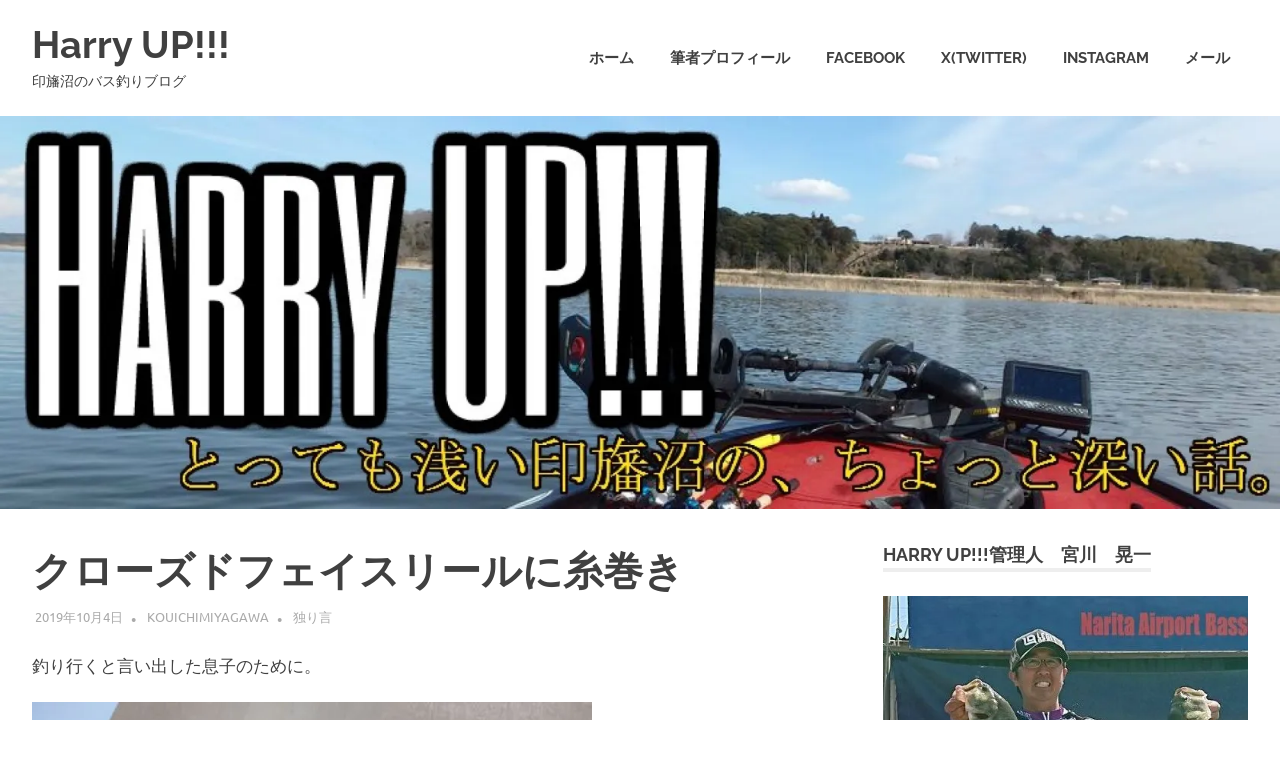

--- FILE ---
content_type: text/html; charset=UTF-8
request_url: https://harry-up.com/%E3%82%AF%E3%83%AD%E3%83%BC%E3%82%BA%E3%83%89%E3%83%95%E3%82%A7%E3%82%A4%E3%82%B9%E3%83%AA%E3%83%BC%E3%83%AB%E3%81%AB%E7%B3%B8%E5%B7%BB%E3%81%8D/
body_size: 22218
content:
<!DOCTYPE html>
<html dir="ltr" lang="ja" prefix="og: https://ogp.me/ns#">
<head>
<meta charset="UTF-8">
<meta name="viewport" content="width=device-width, initial-scale=1">
<link rel="profile" href="https://gmpg.org/xfn/11">
<link rel="pingback" href="https://harry-up.com/xmlrpc.php">
<title>クローズドフェイスリールに糸巻き | Harry UP!!!</title>
<style>img:is([sizes="auto" i], [sizes^="auto," i]) { contain-intrinsic-size: 3000px 1500px }</style>
<!-- All in One SEO 4.9.3 - aioseo.com -->
<meta name="robots" content="max-image-preview:large" />
<meta name="author" content="kouichimiyagawa"/>
<link rel="canonical" href="https://harry-up.com/%e3%82%af%e3%83%ad%e3%83%bc%e3%82%ba%e3%83%89%e3%83%95%e3%82%a7%e3%82%a4%e3%82%b9%e3%83%aa%e3%83%bc%e3%83%ab%e3%81%ab%e7%b3%b8%e5%b7%bb%e3%81%8d/" />
<meta name="generator" content="All in One SEO (AIOSEO) 4.9.3" />
<meta property="og:locale" content="ja_JP" />
<meta property="og:site_name" content="Harry UP!!!" />
<meta property="og:type" content="article" />
<meta property="og:title" content="クローズドフェイスリールに糸巻き | Harry UP!!!" />
<meta property="og:url" content="https://harry-up.com/%e3%82%af%e3%83%ad%e3%83%bc%e3%82%ba%e3%83%89%e3%83%95%e3%82%a7%e3%82%a4%e3%82%b9%e3%83%aa%e3%83%bc%e3%83%ab%e3%81%ab%e7%b3%b8%e5%b7%bb%e3%81%8d/" />
<meta property="og:image" content="https://harry-up.com/wp-content/uploads/2019/10/KIMG0181.jpg" />
<meta property="og:image:secure_url" content="https://harry-up.com/wp-content/uploads/2019/10/KIMG0181.jpg" />
<meta property="og:image:width" content="560" />
<meta property="og:image:height" content="420" />
<meta property="article:published_time" content="2019-10-04T12:35:23+00:00" />
<meta property="article:modified_time" content="2019-10-07T04:27:52+00:00" />
<meta name="twitter:card" content="summary" />
<meta name="twitter:title" content="クローズドフェイスリールに糸巻き | Harry UP!!!" />
<meta name="twitter:image" content="https://harry-up.com/wp-content/uploads/2019/10/KIMG0181.jpg" />
<script type="application/ld+json" class="aioseo-schema">
{"@context":"https:\/\/schema.org","@graph":[{"@type":"Article","@id":"https:\/\/harry-up.com\/%e3%82%af%e3%83%ad%e3%83%bc%e3%82%ba%e3%83%89%e3%83%95%e3%82%a7%e3%82%a4%e3%82%b9%e3%83%aa%e3%83%bc%e3%83%ab%e3%81%ab%e7%b3%b8%e5%b7%bb%e3%81%8d\/#article","name":"\u30af\u30ed\u30fc\u30ba\u30c9\u30d5\u30a7\u30a4\u30b9\u30ea\u30fc\u30eb\u306b\u7cf8\u5dfb\u304d | Harry UP!!!","headline":"\u30af\u30ed\u30fc\u30ba\u30c9\u30d5\u30a7\u30a4\u30b9\u30ea\u30fc\u30eb\u306b\u7cf8\u5dfb\u304d","author":{"@id":"https:\/\/harry-up.com\/author\/kouichimiyagawa\/#author"},"publisher":{"@id":"https:\/\/harry-up.com\/#person"},"image":{"@type":"ImageObject","url":"https:\/\/i0.wp.com\/harry-up.com\/wp-content\/uploads\/2019\/10\/KIMG0181.jpg?fit=560%2C420&ssl=1","@id":"https:\/\/harry-up.com\/%e3%82%af%e3%83%ad%e3%83%bc%e3%82%ba%e3%83%89%e3%83%95%e3%82%a7%e3%82%a4%e3%82%b9%e3%83%aa%e3%83%bc%e3%83%ab%e3%81%ab%e7%b3%b8%e5%b7%bb%e3%81%8d\/#articleImage","width":560,"height":420},"datePublished":"2019-10-04T21:35:23+09:00","dateModified":"2019-10-07T13:27:52+09:00","inLanguage":"ja","mainEntityOfPage":{"@id":"https:\/\/harry-up.com\/%e3%82%af%e3%83%ad%e3%83%bc%e3%82%ba%e3%83%89%e3%83%95%e3%82%a7%e3%82%a4%e3%82%b9%e3%83%aa%e3%83%bc%e3%83%ab%e3%81%ab%e7%b3%b8%e5%b7%bb%e3%81%8d\/#webpage"},"isPartOf":{"@id":"https:\/\/harry-up.com\/%e3%82%af%e3%83%ad%e3%83%bc%e3%82%ba%e3%83%89%e3%83%95%e3%82%a7%e3%82%a4%e3%82%b9%e3%83%aa%e3%83%bc%e3%83%ab%e3%81%ab%e7%b3%b8%e5%b7%bb%e3%81%8d\/#webpage"},"articleSection":"\u72ec\u308a\u8a00"},{"@type":"BreadcrumbList","@id":"https:\/\/harry-up.com\/%e3%82%af%e3%83%ad%e3%83%bc%e3%82%ba%e3%83%89%e3%83%95%e3%82%a7%e3%82%a4%e3%82%b9%e3%83%aa%e3%83%bc%e3%83%ab%e3%81%ab%e7%b3%b8%e5%b7%bb%e3%81%8d\/#breadcrumblist","itemListElement":[{"@type":"ListItem","@id":"https:\/\/harry-up.com#listItem","position":1,"name":"Home","item":"https:\/\/harry-up.com","nextItem":{"@type":"ListItem","@id":"https:\/\/harry-up.com\/category\/%e7%8b%ac%e3%82%8a%e8%a8%80\/#listItem","name":"\u72ec\u308a\u8a00"}},{"@type":"ListItem","@id":"https:\/\/harry-up.com\/category\/%e7%8b%ac%e3%82%8a%e8%a8%80\/#listItem","position":2,"name":"\u72ec\u308a\u8a00","item":"https:\/\/harry-up.com\/category\/%e7%8b%ac%e3%82%8a%e8%a8%80\/","nextItem":{"@type":"ListItem","@id":"https:\/\/harry-up.com\/%e3%82%af%e3%83%ad%e3%83%bc%e3%82%ba%e3%83%89%e3%83%95%e3%82%a7%e3%82%a4%e3%82%b9%e3%83%aa%e3%83%bc%e3%83%ab%e3%81%ab%e7%b3%b8%e5%b7%bb%e3%81%8d\/#listItem","name":"\u30af\u30ed\u30fc\u30ba\u30c9\u30d5\u30a7\u30a4\u30b9\u30ea\u30fc\u30eb\u306b\u7cf8\u5dfb\u304d"},"previousItem":{"@type":"ListItem","@id":"https:\/\/harry-up.com#listItem","name":"Home"}},{"@type":"ListItem","@id":"https:\/\/harry-up.com\/%e3%82%af%e3%83%ad%e3%83%bc%e3%82%ba%e3%83%89%e3%83%95%e3%82%a7%e3%82%a4%e3%82%b9%e3%83%aa%e3%83%bc%e3%83%ab%e3%81%ab%e7%b3%b8%e5%b7%bb%e3%81%8d\/#listItem","position":3,"name":"\u30af\u30ed\u30fc\u30ba\u30c9\u30d5\u30a7\u30a4\u30b9\u30ea\u30fc\u30eb\u306b\u7cf8\u5dfb\u304d","previousItem":{"@type":"ListItem","@id":"https:\/\/harry-up.com\/category\/%e7%8b%ac%e3%82%8a%e8%a8%80\/#listItem","name":"\u72ec\u308a\u8a00"}}]},{"@type":"Person","@id":"https:\/\/harry-up.com\/#person","name":"kouichimiyagawa","image":{"@type":"ImageObject","@id":"https:\/\/harry-up.com\/%e3%82%af%e3%83%ad%e3%83%bc%e3%82%ba%e3%83%89%e3%83%95%e3%82%a7%e3%82%a4%e3%82%b9%e3%83%aa%e3%83%bc%e3%83%ab%e3%81%ab%e7%b3%b8%e5%b7%bb%e3%81%8d\/#personImage","url":"https:\/\/secure.gravatar.com\/avatar\/3298e41ac2075612415167454a4aa240?s=96&d=mm&r=g","width":96,"height":96,"caption":"kouichimiyagawa"}},{"@type":"Person","@id":"https:\/\/harry-up.com\/author\/kouichimiyagawa\/#author","url":"https:\/\/harry-up.com\/author\/kouichimiyagawa\/","name":"kouichimiyagawa","image":{"@type":"ImageObject","@id":"https:\/\/harry-up.com\/%e3%82%af%e3%83%ad%e3%83%bc%e3%82%ba%e3%83%89%e3%83%95%e3%82%a7%e3%82%a4%e3%82%b9%e3%83%aa%e3%83%bc%e3%83%ab%e3%81%ab%e7%b3%b8%e5%b7%bb%e3%81%8d\/#authorImage","url":"https:\/\/secure.gravatar.com\/avatar\/3298e41ac2075612415167454a4aa240?s=96&d=mm&r=g","width":96,"height":96,"caption":"kouichimiyagawa"}},{"@type":"WebPage","@id":"https:\/\/harry-up.com\/%e3%82%af%e3%83%ad%e3%83%bc%e3%82%ba%e3%83%89%e3%83%95%e3%82%a7%e3%82%a4%e3%82%b9%e3%83%aa%e3%83%bc%e3%83%ab%e3%81%ab%e7%b3%b8%e5%b7%bb%e3%81%8d\/#webpage","url":"https:\/\/harry-up.com\/%e3%82%af%e3%83%ad%e3%83%bc%e3%82%ba%e3%83%89%e3%83%95%e3%82%a7%e3%82%a4%e3%82%b9%e3%83%aa%e3%83%bc%e3%83%ab%e3%81%ab%e7%b3%b8%e5%b7%bb%e3%81%8d\/","name":"\u30af\u30ed\u30fc\u30ba\u30c9\u30d5\u30a7\u30a4\u30b9\u30ea\u30fc\u30eb\u306b\u7cf8\u5dfb\u304d | Harry UP!!!","inLanguage":"ja","isPartOf":{"@id":"https:\/\/harry-up.com\/#website"},"breadcrumb":{"@id":"https:\/\/harry-up.com\/%e3%82%af%e3%83%ad%e3%83%bc%e3%82%ba%e3%83%89%e3%83%95%e3%82%a7%e3%82%a4%e3%82%b9%e3%83%aa%e3%83%bc%e3%83%ab%e3%81%ab%e7%b3%b8%e5%b7%bb%e3%81%8d\/#breadcrumblist"},"author":{"@id":"https:\/\/harry-up.com\/author\/kouichimiyagawa\/#author"},"creator":{"@id":"https:\/\/harry-up.com\/author\/kouichimiyagawa\/#author"},"datePublished":"2019-10-04T21:35:23+09:00","dateModified":"2019-10-07T13:27:52+09:00"},{"@type":"WebSite","@id":"https:\/\/harry-up.com\/#website","url":"https:\/\/harry-up.com\/","name":"Harry UP!!!","description":"\u5370\u65db\u6cbc\u306e\u30d0\u30b9\u91e3\u308a\u30d6\u30ed\u30b0","inLanguage":"ja","publisher":{"@id":"https:\/\/harry-up.com\/#person"}}]}
</script>
<!-- All in One SEO -->
<link rel='dns-prefetch' href='//secure.gravatar.com' />
<link rel='dns-prefetch' href='//stats.wp.com' />
<link rel='dns-prefetch' href='//v0.wordpress.com' />
<link rel='dns-prefetch' href='//widgets.wp.com' />
<link rel='dns-prefetch' href='//s0.wp.com' />
<link rel='dns-prefetch' href='//0.gravatar.com' />
<link rel='dns-prefetch' href='//1.gravatar.com' />
<link rel='dns-prefetch' href='//2.gravatar.com' />
<link rel='dns-prefetch' href='//www.googletagmanager.com' />
<link rel='dns-prefetch' href='//pagead2.googlesyndication.com' />
<link rel='preconnect' href='//i0.wp.com' />
<link rel="alternate" type="application/rss+xml" title="Harry UP!!! &raquo; フィード" href="https://harry-up.com/feed/" />
<!-- This site uses the Google Analytics by MonsterInsights plugin v9.11.1 - Using Analytics tracking - https://www.monsterinsights.com/ -->
<script src="//www.googletagmanager.com/gtag/js?id=G-Z6W0GHBGTJ"  data-cfasync="false" data-wpfc-render="false" type="text/javascript" async></script>
<script data-cfasync="false" data-wpfc-render="false" type="text/javascript">
var mi_version = '9.11.1';
var mi_track_user = true;
var mi_no_track_reason = '';
var MonsterInsightsDefaultLocations = {"page_location":"https:\/\/harry-up.com\/%E3%82%AF%E3%83%AD%E3%83%BC%E3%82%BA%E3%83%89%E3%83%95%E3%82%A7%E3%82%A4%E3%82%B9%E3%83%AA%E3%83%BC%E3%83%AB%E3%81%AB%E7%B3%B8%E5%B7%BB%E3%81%8D\/"};
if ( typeof MonsterInsightsPrivacyGuardFilter === 'function' ) {
var MonsterInsightsLocations = (typeof MonsterInsightsExcludeQuery === 'object') ? MonsterInsightsPrivacyGuardFilter( MonsterInsightsExcludeQuery ) : MonsterInsightsPrivacyGuardFilter( MonsterInsightsDefaultLocations );
} else {
var MonsterInsightsLocations = (typeof MonsterInsightsExcludeQuery === 'object') ? MonsterInsightsExcludeQuery : MonsterInsightsDefaultLocations;
}
var disableStrs = [
'ga-disable-G-Z6W0GHBGTJ',
];
/* Function to detect opted out users */
function __gtagTrackerIsOptedOut() {
for (var index = 0; index < disableStrs.length; index++) {
if (document.cookie.indexOf(disableStrs[index] + '=true') > -1) {
return true;
}
}
return false;
}
/* Disable tracking if the opt-out cookie exists. */
if (__gtagTrackerIsOptedOut()) {
for (var index = 0; index < disableStrs.length; index++) {
window[disableStrs[index]] = true;
}
}
/* Opt-out function */
function __gtagTrackerOptout() {
for (var index = 0; index < disableStrs.length; index++) {
document.cookie = disableStrs[index] + '=true; expires=Thu, 31 Dec 2099 23:59:59 UTC; path=/';
window[disableStrs[index]] = true;
}
}
if ('undefined' === typeof gaOptout) {
function gaOptout() {
__gtagTrackerOptout();
}
}
window.dataLayer = window.dataLayer || [];
window.MonsterInsightsDualTracker = {
helpers: {},
trackers: {},
};
if (mi_track_user) {
function __gtagDataLayer() {
dataLayer.push(arguments);
}
function __gtagTracker(type, name, parameters) {
if (!parameters) {
parameters = {};
}
if (parameters.send_to) {
__gtagDataLayer.apply(null, arguments);
return;
}
if (type === 'event') {
parameters.send_to = monsterinsights_frontend.v4_id;
var hookName = name;
if (typeof parameters['event_category'] !== 'undefined') {
hookName = parameters['event_category'] + ':' + name;
}
if (typeof MonsterInsightsDualTracker.trackers[hookName] !== 'undefined') {
MonsterInsightsDualTracker.trackers[hookName](parameters);
} else {
__gtagDataLayer('event', name, parameters);
}
} else {
__gtagDataLayer.apply(null, arguments);
}
}
__gtagTracker('js', new Date());
__gtagTracker('set', {
'developer_id.dZGIzZG': true,
});
if ( MonsterInsightsLocations.page_location ) {
__gtagTracker('set', MonsterInsightsLocations);
}
__gtagTracker('config', 'G-Z6W0GHBGTJ', {"forceSSL":"true"} );
window.gtag = __gtagTracker;										(function () {
/* https://developers.google.com/analytics/devguides/collection/analyticsjs/ */
/* ga and __gaTracker compatibility shim. */
var noopfn = function () {
return null;
};
var newtracker = function () {
return new Tracker();
};
var Tracker = function () {
return null;
};
var p = Tracker.prototype;
p.get = noopfn;
p.set = noopfn;
p.send = function () {
var args = Array.prototype.slice.call(arguments);
args.unshift('send');
__gaTracker.apply(null, args);
};
var __gaTracker = function () {
var len = arguments.length;
if (len === 0) {
return;
}
var f = arguments[len - 1];
if (typeof f !== 'object' || f === null || typeof f.hitCallback !== 'function') {
if ('send' === arguments[0]) {
var hitConverted, hitObject = false, action;
if ('event' === arguments[1]) {
if ('undefined' !== typeof arguments[3]) {
hitObject = {
'eventAction': arguments[3],
'eventCategory': arguments[2],
'eventLabel': arguments[4],
'value': arguments[5] ? arguments[5] : 1,
}
}
}
if ('pageview' === arguments[1]) {
if ('undefined' !== typeof arguments[2]) {
hitObject = {
'eventAction': 'page_view',
'page_path': arguments[2],
}
}
}
if (typeof arguments[2] === 'object') {
hitObject = arguments[2];
}
if (typeof arguments[5] === 'object') {
Object.assign(hitObject, arguments[5]);
}
if ('undefined' !== typeof arguments[1].hitType) {
hitObject = arguments[1];
if ('pageview' === hitObject.hitType) {
hitObject.eventAction = 'page_view';
}
}
if (hitObject) {
action = 'timing' === arguments[1].hitType ? 'timing_complete' : hitObject.eventAction;
hitConverted = mapArgs(hitObject);
__gtagTracker('event', action, hitConverted);
}
}
return;
}
function mapArgs(args) {
var arg, hit = {};
var gaMap = {
'eventCategory': 'event_category',
'eventAction': 'event_action',
'eventLabel': 'event_label',
'eventValue': 'event_value',
'nonInteraction': 'non_interaction',
'timingCategory': 'event_category',
'timingVar': 'name',
'timingValue': 'value',
'timingLabel': 'event_label',
'page': 'page_path',
'location': 'page_location',
'title': 'page_title',
'referrer' : 'page_referrer',
};
for (arg in args) {
if (!(!args.hasOwnProperty(arg) || !gaMap.hasOwnProperty(arg))) {
hit[gaMap[arg]] = args[arg];
} else {
hit[arg] = args[arg];
}
}
return hit;
}
try {
f.hitCallback();
} catch (ex) {
}
};
__gaTracker.create = newtracker;
__gaTracker.getByName = newtracker;
__gaTracker.getAll = function () {
return [];
};
__gaTracker.remove = noopfn;
__gaTracker.loaded = true;
window['__gaTracker'] = __gaTracker;
})();
} else {
console.log("");
(function () {
function __gtagTracker() {
return null;
}
window['__gtagTracker'] = __gtagTracker;
window['gtag'] = __gtagTracker;
})();
}
</script>
<!-- / Google Analytics by MonsterInsights -->
<script type="text/javascript">
/* <![CDATA[ */
window._wpemojiSettings = {"baseUrl":"https:\/\/s.w.org\/images\/core\/emoji\/15.0.3\/72x72\/","ext":".png","svgUrl":"https:\/\/s.w.org\/images\/core\/emoji\/15.0.3\/svg\/","svgExt":".svg","source":{"concatemoji":"https:\/\/harry-up.com\/wp-includes\/js\/wp-emoji-release.min.js?ver=6.7.4"}};
/*! This file is auto-generated */
!function(i,n){var o,s,e;function c(e){try{var t={supportTests:e,timestamp:(new Date).valueOf()};sessionStorage.setItem(o,JSON.stringify(t))}catch(e){}}function p(e,t,n){e.clearRect(0,0,e.canvas.width,e.canvas.height),e.fillText(t,0,0);var t=new Uint32Array(e.getImageData(0,0,e.canvas.width,e.canvas.height).data),r=(e.clearRect(0,0,e.canvas.width,e.canvas.height),e.fillText(n,0,0),new Uint32Array(e.getImageData(0,0,e.canvas.width,e.canvas.height).data));return t.every(function(e,t){return e===r[t]})}function u(e,t,n){switch(t){case"flag":return n(e,"\ud83c\udff3\ufe0f\u200d\u26a7\ufe0f","\ud83c\udff3\ufe0f\u200b\u26a7\ufe0f")?!1:!n(e,"\ud83c\uddfa\ud83c\uddf3","\ud83c\uddfa\u200b\ud83c\uddf3")&&!n(e,"\ud83c\udff4\udb40\udc67\udb40\udc62\udb40\udc65\udb40\udc6e\udb40\udc67\udb40\udc7f","\ud83c\udff4\u200b\udb40\udc67\u200b\udb40\udc62\u200b\udb40\udc65\u200b\udb40\udc6e\u200b\udb40\udc67\u200b\udb40\udc7f");case"emoji":return!n(e,"\ud83d\udc26\u200d\u2b1b","\ud83d\udc26\u200b\u2b1b")}return!1}function f(e,t,n){var r="undefined"!=typeof WorkerGlobalScope&&self instanceof WorkerGlobalScope?new OffscreenCanvas(300,150):i.createElement("canvas"),a=r.getContext("2d",{willReadFrequently:!0}),o=(a.textBaseline="top",a.font="600 32px Arial",{});return e.forEach(function(e){o[e]=t(a,e,n)}),o}function t(e){var t=i.createElement("script");t.src=e,t.defer=!0,i.head.appendChild(t)}"undefined"!=typeof Promise&&(o="wpEmojiSettingsSupports",s=["flag","emoji"],n.supports={everything:!0,everythingExceptFlag:!0},e=new Promise(function(e){i.addEventListener("DOMContentLoaded",e,{once:!0})}),new Promise(function(t){var n=function(){try{var e=JSON.parse(sessionStorage.getItem(o));if("object"==typeof e&&"number"==typeof e.timestamp&&(new Date).valueOf()<e.timestamp+604800&&"object"==typeof e.supportTests)return e.supportTests}catch(e){}return null}();if(!n){if("undefined"!=typeof Worker&&"undefined"!=typeof OffscreenCanvas&&"undefined"!=typeof URL&&URL.createObjectURL&&"undefined"!=typeof Blob)try{var e="postMessage("+f.toString()+"("+[JSON.stringify(s),u.toString(),p.toString()].join(",")+"));",r=new Blob([e],{type:"text/javascript"}),a=new Worker(URL.createObjectURL(r),{name:"wpTestEmojiSupports"});return void(a.onmessage=function(e){c(n=e.data),a.terminate(),t(n)})}catch(e){}c(n=f(s,u,p))}t(n)}).then(function(e){for(var t in e)n.supports[t]=e[t],n.supports.everything=n.supports.everything&&n.supports[t],"flag"!==t&&(n.supports.everythingExceptFlag=n.supports.everythingExceptFlag&&n.supports[t]);n.supports.everythingExceptFlag=n.supports.everythingExceptFlag&&!n.supports.flag,n.DOMReady=!1,n.readyCallback=function(){n.DOMReady=!0}}).then(function(){return e}).then(function(){var e;n.supports.everything||(n.readyCallback(),(e=n.source||{}).concatemoji?t(e.concatemoji):e.wpemoji&&e.twemoji&&(t(e.twemoji),t(e.wpemoji)))}))}((window,document),window._wpemojiSettings);
/* ]]> */
</script>
<!-- <link rel='stylesheet' id='jetpack_related-posts-css' href='https://harry-up.com/wp-content/plugins/jetpack/modules/related-posts/related-posts.css?ver=20240116' type='text/css' media='all' /> -->
<!-- <link rel='stylesheet' id='poseidon-theme-fonts-css' href='https://harry-up.com/wp-content/fonts/94bc2fa03ffb22a6e2afec39c213c0e6.css?ver=20201110' type='text/css' media='all' /> -->
<link rel="stylesheet" type="text/css" href="//harry-up.com/wp-content/cache/wpfc-minified/1yrus52c/h9fcw.css" media="all"/>
<style id='wp-emoji-styles-inline-css' type='text/css'>
img.wp-smiley, img.emoji {
display: inline !important;
border: none !important;
box-shadow: none !important;
height: 1em !important;
width: 1em !important;
margin: 0 0.07em !important;
vertical-align: -0.1em !important;
background: none !important;
padding: 0 !important;
}
</style>
<!-- <link rel='stylesheet' id='wp-block-library-css' href='https://harry-up.com/wp-includes/css/dist/block-library/style.min.css?ver=6.7.4' type='text/css' media='all' /> -->
<!-- <link rel='stylesheet' id='aioseo/css/src/vue/standalone/blocks/table-of-contents/global.scss-css' href='https://harry-up.com/wp-content/plugins/all-in-one-seo-pack/dist/Lite/assets/css/table-of-contents/global.e90f6d47.css?ver=4.9.3' type='text/css' media='all' /> -->
<!-- <link rel='stylesheet' id='mediaelement-css' href='https://harry-up.com/wp-includes/js/mediaelement/mediaelementplayer-legacy.min.css?ver=4.2.17' type='text/css' media='all' /> -->
<!-- <link rel='stylesheet' id='wp-mediaelement-css' href='https://harry-up.com/wp-includes/js/mediaelement/wp-mediaelement.min.css?ver=6.7.4' type='text/css' media='all' /> -->
<link rel="stylesheet" type="text/css" href="//harry-up.com/wp-content/cache/wpfc-minified/q4a5arz/7sp9.css" media="all"/>
<style id='jetpack-sharing-buttons-style-inline-css' type='text/css'>
.jetpack-sharing-buttons__services-list{display:flex;flex-direction:row;flex-wrap:wrap;gap:0;list-style-type:none;margin:5px;padding:0}.jetpack-sharing-buttons__services-list.has-small-icon-size{font-size:12px}.jetpack-sharing-buttons__services-list.has-normal-icon-size{font-size:16px}.jetpack-sharing-buttons__services-list.has-large-icon-size{font-size:24px}.jetpack-sharing-buttons__services-list.has-huge-icon-size{font-size:36px}@media print{.jetpack-sharing-buttons__services-list{display:none!important}}.editor-styles-wrapper .wp-block-jetpack-sharing-buttons{gap:0;padding-inline-start:0}ul.jetpack-sharing-buttons__services-list.has-background{padding:1.25em 2.375em}
</style>
<style id='classic-theme-styles-inline-css' type='text/css'>
/*! This file is auto-generated */
.wp-block-button__link{color:#fff;background-color:#32373c;border-radius:9999px;box-shadow:none;text-decoration:none;padding:calc(.667em + 2px) calc(1.333em + 2px);font-size:1.125em}.wp-block-file__button{background:#32373c;color:#fff;text-decoration:none}
</style>
<style id='global-styles-inline-css' type='text/css'>
:root{--wp--preset--aspect-ratio--square: 1;--wp--preset--aspect-ratio--4-3: 4/3;--wp--preset--aspect-ratio--3-4: 3/4;--wp--preset--aspect-ratio--3-2: 3/2;--wp--preset--aspect-ratio--2-3: 2/3;--wp--preset--aspect-ratio--16-9: 16/9;--wp--preset--aspect-ratio--9-16: 9/16;--wp--preset--color--black: #000000;--wp--preset--color--cyan-bluish-gray: #abb8c3;--wp--preset--color--white: #ffffff;--wp--preset--color--pale-pink: #f78da7;--wp--preset--color--vivid-red: #cf2e2e;--wp--preset--color--luminous-vivid-orange: #ff6900;--wp--preset--color--luminous-vivid-amber: #fcb900;--wp--preset--color--light-green-cyan: #7bdcb5;--wp--preset--color--vivid-green-cyan: #00d084;--wp--preset--color--pale-cyan-blue: #8ed1fc;--wp--preset--color--vivid-cyan-blue: #0693e3;--wp--preset--color--vivid-purple: #9b51e0;--wp--preset--color--primary: #22aadd;--wp--preset--color--secondary: #0084b7;--wp--preset--color--tertiary: #005e91;--wp--preset--color--accent: #dd2e22;--wp--preset--color--highlight: #00b734;--wp--preset--color--light-gray: #eeeeee;--wp--preset--color--gray: #777777;--wp--preset--color--dark-gray: #404040;--wp--preset--gradient--vivid-cyan-blue-to-vivid-purple: linear-gradient(135deg,rgba(6,147,227,1) 0%,rgb(155,81,224) 100%);--wp--preset--gradient--light-green-cyan-to-vivid-green-cyan: linear-gradient(135deg,rgb(122,220,180) 0%,rgb(0,208,130) 100%);--wp--preset--gradient--luminous-vivid-amber-to-luminous-vivid-orange: linear-gradient(135deg,rgba(252,185,0,1) 0%,rgba(255,105,0,1) 100%);--wp--preset--gradient--luminous-vivid-orange-to-vivid-red: linear-gradient(135deg,rgba(255,105,0,1) 0%,rgb(207,46,46) 100%);--wp--preset--gradient--very-light-gray-to-cyan-bluish-gray: linear-gradient(135deg,rgb(238,238,238) 0%,rgb(169,184,195) 100%);--wp--preset--gradient--cool-to-warm-spectrum: linear-gradient(135deg,rgb(74,234,220) 0%,rgb(151,120,209) 20%,rgb(207,42,186) 40%,rgb(238,44,130) 60%,rgb(251,105,98) 80%,rgb(254,248,76) 100%);--wp--preset--gradient--blush-light-purple: linear-gradient(135deg,rgb(255,206,236) 0%,rgb(152,150,240) 100%);--wp--preset--gradient--blush-bordeaux: linear-gradient(135deg,rgb(254,205,165) 0%,rgb(254,45,45) 50%,rgb(107,0,62) 100%);--wp--preset--gradient--luminous-dusk: linear-gradient(135deg,rgb(255,203,112) 0%,rgb(199,81,192) 50%,rgb(65,88,208) 100%);--wp--preset--gradient--pale-ocean: linear-gradient(135deg,rgb(255,245,203) 0%,rgb(182,227,212) 50%,rgb(51,167,181) 100%);--wp--preset--gradient--electric-grass: linear-gradient(135deg,rgb(202,248,128) 0%,rgb(113,206,126) 100%);--wp--preset--gradient--midnight: linear-gradient(135deg,rgb(2,3,129) 0%,rgb(40,116,252) 100%);--wp--preset--font-size--small: 13px;--wp--preset--font-size--medium: 20px;--wp--preset--font-size--large: 36px;--wp--preset--font-size--x-large: 42px;--wp--preset--spacing--20: 0.44rem;--wp--preset--spacing--30: 0.67rem;--wp--preset--spacing--40: 1rem;--wp--preset--spacing--50: 1.5rem;--wp--preset--spacing--60: 2.25rem;--wp--preset--spacing--70: 3.38rem;--wp--preset--spacing--80: 5.06rem;--wp--preset--shadow--natural: 6px 6px 9px rgba(0, 0, 0, 0.2);--wp--preset--shadow--deep: 12px 12px 50px rgba(0, 0, 0, 0.4);--wp--preset--shadow--sharp: 6px 6px 0px rgba(0, 0, 0, 0.2);--wp--preset--shadow--outlined: 6px 6px 0px -3px rgba(255, 255, 255, 1), 6px 6px rgba(0, 0, 0, 1);--wp--preset--shadow--crisp: 6px 6px 0px rgba(0, 0, 0, 1);}:where(.is-layout-flex){gap: 0.5em;}:where(.is-layout-grid){gap: 0.5em;}body .is-layout-flex{display: flex;}.is-layout-flex{flex-wrap: wrap;align-items: center;}.is-layout-flex > :is(*, div){margin: 0;}body .is-layout-grid{display: grid;}.is-layout-grid > :is(*, div){margin: 0;}:where(.wp-block-columns.is-layout-flex){gap: 2em;}:where(.wp-block-columns.is-layout-grid){gap: 2em;}:where(.wp-block-post-template.is-layout-flex){gap: 1.25em;}:where(.wp-block-post-template.is-layout-grid){gap: 1.25em;}.has-black-color{color: var(--wp--preset--color--black) !important;}.has-cyan-bluish-gray-color{color: var(--wp--preset--color--cyan-bluish-gray) !important;}.has-white-color{color: var(--wp--preset--color--white) !important;}.has-pale-pink-color{color: var(--wp--preset--color--pale-pink) !important;}.has-vivid-red-color{color: var(--wp--preset--color--vivid-red) !important;}.has-luminous-vivid-orange-color{color: var(--wp--preset--color--luminous-vivid-orange) !important;}.has-luminous-vivid-amber-color{color: var(--wp--preset--color--luminous-vivid-amber) !important;}.has-light-green-cyan-color{color: var(--wp--preset--color--light-green-cyan) !important;}.has-vivid-green-cyan-color{color: var(--wp--preset--color--vivid-green-cyan) !important;}.has-pale-cyan-blue-color{color: var(--wp--preset--color--pale-cyan-blue) !important;}.has-vivid-cyan-blue-color{color: var(--wp--preset--color--vivid-cyan-blue) !important;}.has-vivid-purple-color{color: var(--wp--preset--color--vivid-purple) !important;}.has-black-background-color{background-color: var(--wp--preset--color--black) !important;}.has-cyan-bluish-gray-background-color{background-color: var(--wp--preset--color--cyan-bluish-gray) !important;}.has-white-background-color{background-color: var(--wp--preset--color--white) !important;}.has-pale-pink-background-color{background-color: var(--wp--preset--color--pale-pink) !important;}.has-vivid-red-background-color{background-color: var(--wp--preset--color--vivid-red) !important;}.has-luminous-vivid-orange-background-color{background-color: var(--wp--preset--color--luminous-vivid-orange) !important;}.has-luminous-vivid-amber-background-color{background-color: var(--wp--preset--color--luminous-vivid-amber) !important;}.has-light-green-cyan-background-color{background-color: var(--wp--preset--color--light-green-cyan) !important;}.has-vivid-green-cyan-background-color{background-color: var(--wp--preset--color--vivid-green-cyan) !important;}.has-pale-cyan-blue-background-color{background-color: var(--wp--preset--color--pale-cyan-blue) !important;}.has-vivid-cyan-blue-background-color{background-color: var(--wp--preset--color--vivid-cyan-blue) !important;}.has-vivid-purple-background-color{background-color: var(--wp--preset--color--vivid-purple) !important;}.has-black-border-color{border-color: var(--wp--preset--color--black) !important;}.has-cyan-bluish-gray-border-color{border-color: var(--wp--preset--color--cyan-bluish-gray) !important;}.has-white-border-color{border-color: var(--wp--preset--color--white) !important;}.has-pale-pink-border-color{border-color: var(--wp--preset--color--pale-pink) !important;}.has-vivid-red-border-color{border-color: var(--wp--preset--color--vivid-red) !important;}.has-luminous-vivid-orange-border-color{border-color: var(--wp--preset--color--luminous-vivid-orange) !important;}.has-luminous-vivid-amber-border-color{border-color: var(--wp--preset--color--luminous-vivid-amber) !important;}.has-light-green-cyan-border-color{border-color: var(--wp--preset--color--light-green-cyan) !important;}.has-vivid-green-cyan-border-color{border-color: var(--wp--preset--color--vivid-green-cyan) !important;}.has-pale-cyan-blue-border-color{border-color: var(--wp--preset--color--pale-cyan-blue) !important;}.has-vivid-cyan-blue-border-color{border-color: var(--wp--preset--color--vivid-cyan-blue) !important;}.has-vivid-purple-border-color{border-color: var(--wp--preset--color--vivid-purple) !important;}.has-vivid-cyan-blue-to-vivid-purple-gradient-background{background: var(--wp--preset--gradient--vivid-cyan-blue-to-vivid-purple) !important;}.has-light-green-cyan-to-vivid-green-cyan-gradient-background{background: var(--wp--preset--gradient--light-green-cyan-to-vivid-green-cyan) !important;}.has-luminous-vivid-amber-to-luminous-vivid-orange-gradient-background{background: var(--wp--preset--gradient--luminous-vivid-amber-to-luminous-vivid-orange) !important;}.has-luminous-vivid-orange-to-vivid-red-gradient-background{background: var(--wp--preset--gradient--luminous-vivid-orange-to-vivid-red) !important;}.has-very-light-gray-to-cyan-bluish-gray-gradient-background{background: var(--wp--preset--gradient--very-light-gray-to-cyan-bluish-gray) !important;}.has-cool-to-warm-spectrum-gradient-background{background: var(--wp--preset--gradient--cool-to-warm-spectrum) !important;}.has-blush-light-purple-gradient-background{background: var(--wp--preset--gradient--blush-light-purple) !important;}.has-blush-bordeaux-gradient-background{background: var(--wp--preset--gradient--blush-bordeaux) !important;}.has-luminous-dusk-gradient-background{background: var(--wp--preset--gradient--luminous-dusk) !important;}.has-pale-ocean-gradient-background{background: var(--wp--preset--gradient--pale-ocean) !important;}.has-electric-grass-gradient-background{background: var(--wp--preset--gradient--electric-grass) !important;}.has-midnight-gradient-background{background: var(--wp--preset--gradient--midnight) !important;}.has-small-font-size{font-size: var(--wp--preset--font-size--small) !important;}.has-medium-font-size{font-size: var(--wp--preset--font-size--medium) !important;}.has-large-font-size{font-size: var(--wp--preset--font-size--large) !important;}.has-x-large-font-size{font-size: var(--wp--preset--font-size--x-large) !important;}
:where(.wp-block-post-template.is-layout-flex){gap: 1.25em;}:where(.wp-block-post-template.is-layout-grid){gap: 1.25em;}
:where(.wp-block-columns.is-layout-flex){gap: 2em;}:where(.wp-block-columns.is-layout-grid){gap: 2em;}
:root :where(.wp-block-pullquote){font-size: 1.5em;line-height: 1.6;}
</style>
<!-- <link rel='stylesheet' id='toc-screen-css' href='https://harry-up.com/wp-content/plugins/table-of-contents-plus/screen.min.css?ver=2411.1' type='text/css' media='all' /> -->
<!-- <link rel='stylesheet' id='poseidon-stylesheet-css' href='https://harry-up.com/wp-content/themes/poseidon/style.css?ver=2.4.2' type='text/css' media='all' /> -->
<link rel="stylesheet" type="text/css" href="//harry-up.com/wp-content/cache/wpfc-minified/qqg51ia/61f87.css" media="all"/>
<style id='poseidon-stylesheet-inline-css' type='text/css'>
.type-post .entry-footer .entry-tags { position: absolute; clip: rect(1px, 1px, 1px, 1px); width: 1px; height: 1px; overflow: hidden; }
</style>
<!-- <link rel='stylesheet' id='jetpack_likes-css' href='https://harry-up.com/wp-content/plugins/jetpack/modules/likes/style.css?ver=15.4' type='text/css' media='all' /> -->
<!-- <link rel='stylesheet' id='simple-social-icons-font-css' href='https://harry-up.com/wp-content/plugins/simple-social-icons/css/style.css?ver=4.0.0' type='text/css' media='all' /> -->
<!-- <link rel='stylesheet' id='sharedaddy-css' href='https://harry-up.com/wp-content/plugins/jetpack/modules/sharedaddy/sharing.css?ver=15.4' type='text/css' media='all' /> -->
<!-- <link rel='stylesheet' id='social-logos-css' href='https://harry-up.com/wp-content/plugins/jetpack/_inc/social-logos/social-logos.min.css?ver=15.4' type='text/css' media='all' /> -->
<link rel="stylesheet" type="text/css" href="//harry-up.com/wp-content/cache/wpfc-minified/fqggp9bj/4o3lb.css" media="all"/>
<script type="text/javascript" id="jetpack_related-posts-js-extra">
/* <![CDATA[ */
var related_posts_js_options = {"post_heading":"h4"};
/* ]]> */
</script>
<script src='//harry-up.com/wp-content/cache/wpfc-minified/ee68g7mg/azgw.js' type="text/javascript"></script>
<!-- <script type="text/javascript" src="https://harry-up.com/wp-content/plugins/jetpack/_inc/build/related-posts/related-posts.min.js?ver=20240116" id="jetpack_related-posts-js"></script> -->
<!-- <script type="text/javascript" src="https://harry-up.com/wp-content/plugins/google-analytics-for-wordpress/assets/js/frontend-gtag.min.js?ver=9.11.1" id="monsterinsights-frontend-script-js" async="async" data-wp-strategy="async"></script> -->
<script data-cfasync="false" data-wpfc-render="false" type="text/javascript" id='monsterinsights-frontend-script-js-extra'>/* <![CDATA[ */
var monsterinsights_frontend = {"js_events_tracking":"true","download_extensions":"doc,pdf,ppt,zip,xls,docx,pptx,xlsx","inbound_paths":"[]","home_url":"https:\/\/harry-up.com","hash_tracking":"false","v4_id":"G-Z6W0GHBGTJ"};/* ]]> */
</script>
<script src='//harry-up.com/wp-content/cache/wpfc-minified/77f0uwbu/af2k9.js' type="text/javascript"></script>
<!-- <script type="text/javascript" src="https://harry-up.com/wp-includes/js/jquery/jquery.min.js?ver=3.7.1" id="jquery-core-js"></script> -->
<!-- <script type="text/javascript" src="https://harry-up.com/wp-includes/js/jquery/jquery-migrate.min.js?ver=3.4.1" id="jquery-migrate-js"></script> -->
<!-- <script type="text/javascript" src="https://harry-up.com/wp-content/themes/poseidon/assets/js/svgxuse.min.js?ver=1.2.6" id="svgxuse-js"></script> -->
<link rel="https://api.w.org/" href="https://harry-up.com/wp-json/" /><link rel="alternate" title="JSON" type="application/json" href="https://harry-up.com/wp-json/wp/v2/posts/7153" /><link rel="EditURI" type="application/rsd+xml" title="RSD" href="https://harry-up.com/xmlrpc.php?rsd" />
<meta name="generator" content="WordPress 6.7.4" />
<link rel='shortlink' href='https://wp.me/p8xbra-1Rn' />
<link rel="alternate" title="oEmbed (JSON)" type="application/json+oembed" href="https://harry-up.com/wp-json/oembed/1.0/embed?url=https%3A%2F%2Fharry-up.com%2F%25e3%2582%25af%25e3%2583%25ad%25e3%2583%25bc%25e3%2582%25ba%25e3%2583%2589%25e3%2583%2595%25e3%2582%25a7%25e3%2582%25a4%25e3%2582%25b9%25e3%2583%25aa%25e3%2583%25bc%25e3%2583%25ab%25e3%2581%25ab%25e7%25b3%25b8%25e5%25b7%25bb%25e3%2581%258d%2F" />
<link rel="alternate" title="oEmbed (XML)" type="text/xml+oembed" href="https://harry-up.com/wp-json/oembed/1.0/embed?url=https%3A%2F%2Fharry-up.com%2F%25e3%2582%25af%25e3%2583%25ad%25e3%2583%25bc%25e3%2582%25ba%25e3%2583%2589%25e3%2583%2595%25e3%2582%25a7%25e3%2582%25a4%25e3%2582%25b9%25e3%2583%25aa%25e3%2583%25bc%25e3%2583%25ab%25e3%2581%25ab%25e7%25b3%25b8%25e5%25b7%25bb%25e3%2581%258d%2F&#038;format=xml" />
<meta name="generator" content="Site Kit by Google 1.171.0" />	<style>img#wpstats{display:none}</style>
<!-- Site Kit が追加した Google AdSense メタタグ -->
<meta name="google-adsense-platform-account" content="ca-host-pub-2644536267352236">
<meta name="google-adsense-platform-domain" content="sitekit.withgoogle.com">
<!-- Site Kit が追加した End Google AdSense メタタグ -->
<!-- BEGIN: WP Social Bookmarking Light HEAD --><script>
(function (d, s, id) {
var js, fjs = d.getElementsByTagName(s)[0];
if (d.getElementById(id)) return;
js = d.createElement(s);
js.id = id;
js.src = "//connect.facebook.net/ja_JP/sdk.js#xfbml=1&version=v2.7";
fjs.parentNode.insertBefore(js, fjs);
}(document, 'script', 'facebook-jssdk'));
</script>
<style type="text/css">.wp_social_bookmarking_light{
border: 0 !important;
padding: 10px 0 20px 0 !important;
margin: 0 !important;
}
.wp_social_bookmarking_light div{
float: left !important;
border: 0 !important;
padding: 0 !important;
margin: 0 5px 0px 0 !important;
min-height: 30px !important;
line-height: 18px !important;
text-indent: 0 !important;
}
.wp_social_bookmarking_light img{
border: 0 !important;
padding: 0;
margin: 0;
vertical-align: top !important;
}
.wp_social_bookmarking_light_clear{
clear: both !important;
}
#fb-root{
display: none;
}
.wsbl_twitter{
width: 100px;
}
.wsbl_facebook_like iframe{
max-width: none !important;
}
.wsbl_pinterest a{
border: 0px !important;
}
</style>
<!-- END: WP Social Bookmarking Light HEAD -->
<!-- Google AdSense スニペット (Site Kit が追加) -->
<script type="text/javascript" async="async" src="https://pagead2.googlesyndication.com/pagead/js/adsbygoogle.js?client=ca-pub-6293788403710550&amp;host=ca-host-pub-2644536267352236" crossorigin="anonymous"></script>
<!-- (ここまで) Google AdSense スニペット (Site Kit が追加) -->
<link rel="icon" href="https://i0.wp.com/harry-up.com/wp-content/uploads/2017/03/cropped-hpfavicon2.jpg?fit=32%2C32&#038;ssl=1" sizes="32x32" />
<link rel="icon" href="https://i0.wp.com/harry-up.com/wp-content/uploads/2017/03/cropped-hpfavicon2.jpg?fit=192%2C192&#038;ssl=1" sizes="192x192" />
<link rel="apple-touch-icon" href="https://i0.wp.com/harry-up.com/wp-content/uploads/2017/03/cropped-hpfavicon2.jpg?fit=180%2C180&#038;ssl=1" />
<meta name="msapplication-TileImage" content="https://i0.wp.com/harry-up.com/wp-content/uploads/2017/03/cropped-hpfavicon2.jpg?fit=270%2C270&#038;ssl=1" />
<style id="sccss"></style></head>
<body data-rsssl=1 class="post-template-default single single-post postid-7153 single-format-standard wp-embed-responsive">
<div id="page" class="hfeed site">
<a class="skip-link screen-reader-text" href="#content">コンテンツへスキップ</a>
<header id="masthead" class="site-header clearfix" role="banner">
<div class="header-main container clearfix">
<div id="logo" class="site-branding clearfix">
<p class="site-title"><a href="https://harry-up.com/" rel="home">Harry UP!!!</a></p>
<p class="site-description">印旛沼のバス釣りブログ</p>
</div><!-- .site-branding -->
<button class="primary-menu-toggle menu-toggle" aria-controls="primary-menu" aria-expanded="false" >
<svg class="icon icon-menu" aria-hidden="true" role="img"> <use xlink:href="https://harry-up.com/wp-content/themes/poseidon/assets/icons/genericons-neue.svg#menu"></use> </svg><svg class="icon icon-close" aria-hidden="true" role="img"> <use xlink:href="https://harry-up.com/wp-content/themes/poseidon/assets/icons/genericons-neue.svg#close"></use> </svg>		<span class="menu-toggle-text screen-reader-text">Menu</span>
</button>
<div class="primary-navigation">
<nav id="site-navigation" class="main-navigation" role="navigation"  aria-label="Primary Menu">
<ul id="primary-menu" class="menu"><li id="menu-item-142" class="menu-item menu-item-type-custom menu-item-object-custom menu-item-home menu-item-142"><a href="https://harry-up.com">ホーム</a></li>
<li id="menu-item-138" class="menu-item menu-item-type-post_type menu-item-object-page menu-item-138"><a href="https://harry-up.com/%e7%ad%86%e8%80%85%e3%83%97%e3%83%ad%e3%83%95%e3%82%a3%e3%83%bc%e3%83%ab/">筆者プロフィール</a></li>
<li id="menu-item-50" class="menu-item menu-item-type-custom menu-item-object-custom menu-item-50"><a href="https://www.facebook.com/miyagawa.kouichi1">Facebook</a></li>
<li id="menu-item-9371" class="menu-item menu-item-type-custom menu-item-object-custom menu-item-9371"><a href="https://twitter.com/harryup_inba">X(twitter)</a></li>
<li id="menu-item-52" class="menu-item menu-item-type-custom menu-item-object-custom menu-item-52"><a href="https://www.instagram.com/harryupinba/">Instagram</a></li>
<li id="menu-item-53" class="menu-item menu-item-type-custom menu-item-object-custom menu-item-53"><a href="mailto:shallowmagician_harry54@yahoo.co.jp">メール</a></li>
</ul>		</nav><!-- #site-navigation -->
</div><!-- .primary-navigation -->
</div><!-- .header-main -->
</header><!-- #masthead -->
<div id="headimg" class="header-image">
<img src="https://harry-up.com/wp-content/uploads/2017/03/cropped-top22.jpg" srcset="https://i0.wp.com/harry-up.com/wp-content/uploads/2017/03/cropped-top22.jpg?w=2500&amp;ssl=1 2500w, https://i0.wp.com/harry-up.com/wp-content/uploads/2017/03/cropped-top22.jpg?resize=300%2C92&amp;ssl=1 300w, https://i0.wp.com/harry-up.com/wp-content/uploads/2017/03/cropped-top22.jpg?resize=768%2C236&amp;ssl=1 768w, https://i0.wp.com/harry-up.com/wp-content/uploads/2017/03/cropped-top22.jpg?resize=1024%2C315&amp;ssl=1 1024w, https://i0.wp.com/harry-up.com/wp-content/uploads/2017/03/cropped-top22.jpg?w=1680&amp;ssl=1 1680w" width="2500" height="768" alt="Harry UP!!!">
</div>
<div id="content" class="site-content container clearfix">
<section id="primary" class="content-area">
<main id="main" class="site-main" role="main">
<article id="post-7153" class="post-7153 post type-post status-publish format-standard hentry category-5">
<header class="entry-header">
<h1 class="entry-title">クローズドフェイスリールに糸巻き</h1>
<div class="entry-meta"><span class="meta-date"><a href="https://harry-up.com/%e3%82%af%e3%83%ad%e3%83%bc%e3%82%ba%e3%83%89%e3%83%95%e3%82%a7%e3%82%a4%e3%82%b9%e3%83%aa%e3%83%bc%e3%83%ab%e3%81%ab%e7%b3%b8%e5%b7%bb%e3%81%8d/" title="9:35 PM" rel="bookmark"><time class="entry-date published updated" datetime="2019-10-04T21:35:23+09:00">2019年10月4日</time></a></span><span class="meta-author"> <span class="author vcard"><a class="url fn n" href="https://harry-up.com/author/kouichimiyagawa/" title="kouichimiyagawa のすべての投稿を表示" rel="author">kouichimiyagawa</a></span></span><span class="meta-category"> <a href="https://harry-up.com/category/%e7%8b%ac%e3%82%8a%e8%a8%80/" rel="category tag">独り言</a></span></div>
</header><!-- .entry-header -->
<div class="entry-content clearfix">
<p>釣り行くと言い出した息子のために。</p>
<p><img data-recalc-dims="1" fetchpriority="high" decoding="async" data-attachment-id="7154" data-permalink="https://harry-up.com/%e3%82%af%e3%83%ad%e3%83%bc%e3%82%ba%e3%83%89%e3%83%95%e3%82%a7%e3%82%a4%e3%82%b9%e3%83%aa%e3%83%bc%e3%83%ab%e3%81%ab%e7%b3%b8%e5%b7%bb%e3%81%8d/kimg0181/" data-orig-file="https://i0.wp.com/harry-up.com/wp-content/uploads/2019/10/KIMG0181.jpg?fit=560%2C420&amp;ssl=1" data-orig-size="560,420" data-comments-opened="0" data-image-meta="{&quot;aperture&quot;:&quot;0&quot;,&quot;credit&quot;:&quot;&quot;,&quot;camera&quot;:&quot;&quot;,&quot;caption&quot;:&quot;&quot;,&quot;created_timestamp&quot;:&quot;0&quot;,&quot;copyright&quot;:&quot;&quot;,&quot;focal_length&quot;:&quot;0&quot;,&quot;iso&quot;:&quot;0&quot;,&quot;shutter_speed&quot;:&quot;0&quot;,&quot;title&quot;:&quot;&quot;,&quot;orientation&quot;:&quot;0&quot;}" data-image-title="KIMG0181" data-image-description="" data-image-caption="" data-medium-file="https://i0.wp.com/harry-up.com/wp-content/uploads/2019/10/KIMG0181.jpg?fit=560%2C420&amp;ssl=1" data-large-file="https://i0.wp.com/harry-up.com/wp-content/uploads/2019/10/KIMG0181.jpg?fit=560%2C420&amp;ssl=1" class="alignnone size-full wp-image-7154" src="https://i0.wp.com/harry-up.com/wp-content/uploads/2019/10/KIMG0181.jpg?resize=560%2C420" alt="" width="560" height="420" srcset="https://i0.wp.com/harry-up.com/wp-content/uploads/2019/10/KIMG0181.jpg?w=560&amp;ssl=1 560w, https://i0.wp.com/harry-up.com/wp-content/uploads/2019/10/KIMG0181.jpg?resize=480%2C360&amp;ssl=1 480w" sizes="(max-width: 560px) 100vw, 560px" /><br />
この写真見て間違いに気づいた方は<br />
クローズドフェイスリール3級合格です。</p>
<p>カバー外して先に糸を通すのが正解、<br />
これだと糸が巻けません(笑)</p>
<p>それはともかく、こういうリールって<br />
糸巻き量どれくらいがベストなのでしょう？</p>
<p>しかもギア比が3.0:1って書いてあります(笑)<br />
どうしたら良いのでしょう、コレ。。。</p>
<div class='wp_social_bookmarking_light'>        <div class="wsbl_facebook_like"><div id="fb-root"></div><fb:like href="https://harry-up.com/%e3%82%af%e3%83%ad%e3%83%bc%e3%82%ba%e3%83%89%e3%83%95%e3%82%a7%e3%82%a4%e3%82%b9%e3%83%aa%e3%83%bc%e3%83%ab%e3%81%ab%e7%b3%b8%e5%b7%bb%e3%81%8d/" layout="button_count" action="like" width="100" share="true" show_faces="false" ></fb:like></div>        <div class="wsbl_twitter"><a href="https://twitter.com/share" class="twitter-share-button" data-url="https://harry-up.com/%e3%82%af%e3%83%ad%e3%83%bc%e3%82%ba%e3%83%89%e3%83%95%e3%82%a7%e3%82%a4%e3%82%b9%e3%83%aa%e3%83%bc%e3%83%ab%e3%81%ab%e7%b3%b8%e5%b7%bb%e3%81%8d/" data-text="クローズドフェイスリールに糸巻き" data-via="harryup_inba" data-lang="ja">Tweet</a></div>        <div class="wsbl_google_plus_one"><g:plusone size="medium" annotation="none" href="https://harry-up.com/%e3%82%af%e3%83%ad%e3%83%bc%e3%82%ba%e3%83%89%e3%83%95%e3%82%a7%e3%82%a4%e3%82%b9%e3%83%aa%e3%83%bc%e3%83%ab%e3%81%ab%e7%b3%b8%e5%b7%bb%e3%81%8d/" ></g:plusone></div>        <div class="wsbl_hatena_button"><a href="//b.hatena.ne.jp/entry/https://harry-up.com/%e3%82%af%e3%83%ad%e3%83%bc%e3%82%ba%e3%83%89%e3%83%95%e3%82%a7%e3%82%a4%e3%82%b9%e3%83%aa%e3%83%bc%e3%83%ab%e3%81%ab%e7%b3%b8%e5%b7%bb%e3%81%8d/" class="hatena-bookmark-button" data-hatena-bookmark-title="クローズドフェイスリールに糸巻き" data-hatena-bookmark-layout="standard" title="このエントリーをはてなブックマークに追加"> <img data-recalc-dims="1" decoding="async" src="https://i0.wp.com/b.hatena.ne.jp/images/entry-button/button-only%402x.png?resize=20%2C20" alt="このエントリーをはてなブックマークに追加" width="20" height="20" style="border: none;" /></a><script type="text/javascript" src="//b.hatena.ne.jp/js/bookmark_button.js" charset="utf-8" async="async"></script></div>        <div class="wsbl_pocket"><a href="https://getpocket.com/save" class="pocket-btn" data-lang="en" data-save-url="https://harry-up.com/%e3%82%af%e3%83%ad%e3%83%bc%e3%82%ba%e3%83%89%e3%83%95%e3%82%a7%e3%82%a4%e3%82%b9%e3%83%aa%e3%83%bc%e3%83%ab%e3%81%ab%e7%b3%b8%e5%b7%bb%e3%81%8d/" data-pocket-count="horizontal" data-pocket-align="left" >Pocket</a><script type="text/javascript">!function(d,i){if(!d.getElementById(i)){var j=d.createElement("script");j.id=i;j.src="https://widgets.getpocket.com/v1/j/btn.js?v=1";var w=d.getElementById(i);d.body.appendChild(j);}}(document,"pocket-btn-js");</script></div></div>
<br class='wp_social_bookmarking_light_clear' />
<div class="sharedaddy sd-sharing-enabled"><div class="robots-nocontent sd-block sd-social sd-social-icon sd-sharing"><h3 class="sd-title">共有:</h3><div class="sd-content"><ul><li class="share-twitter"><a rel="nofollow noopener noreferrer"
data-shared="sharing-twitter-7153"
class="share-twitter sd-button share-icon no-text"
href="https://harry-up.com/%e3%82%af%e3%83%ad%e3%83%bc%e3%82%ba%e3%83%89%e3%83%95%e3%82%a7%e3%82%a4%e3%82%b9%e3%83%aa%e3%83%bc%e3%83%ab%e3%81%ab%e7%b3%b8%e5%b7%bb%e3%81%8d/?share=twitter"
target="_blank"
aria-labelledby="sharing-twitter-7153"
>
<span id="sharing-twitter-7153" hidden>クリックして X で共有 (新しいウィンドウで開きます)</span>
<span>X</span>
</a></li><li class="share-facebook"><a rel="nofollow noopener noreferrer"
data-shared="sharing-facebook-7153"
class="share-facebook sd-button share-icon no-text"
href="https://harry-up.com/%e3%82%af%e3%83%ad%e3%83%bc%e3%82%ba%e3%83%89%e3%83%95%e3%82%a7%e3%82%a4%e3%82%b9%e3%83%aa%e3%83%bc%e3%83%ab%e3%81%ab%e7%b3%b8%e5%b7%bb%e3%81%8d/?share=facebook"
target="_blank"
aria-labelledby="sharing-facebook-7153"
>
<span id="sharing-facebook-7153" hidden>Facebook で共有するにはクリックしてください (新しいウィンドウで開きます)</span>
<span>Facebook</span>
</a></li><li class="share-end"></li></ul></div></div></div><div class='sharedaddy sd-block sd-like jetpack-likes-widget-wrapper jetpack-likes-widget-unloaded' id='like-post-wrapper-126119480-7153-697e960a54f56' data-src='https://widgets.wp.com/likes/?ver=15.4#blog_id=126119480&amp;post_id=7153&amp;origin=harry-up.com&amp;obj_id=126119480-7153-697e960a54f56' data-name='like-post-frame-126119480-7153-697e960a54f56' data-title='いいねまたはリブログ'><h3 class="sd-title">いいね:</h3><div class='likes-widget-placeholder post-likes-widget-placeholder' style='height: 55px;'><span class='button'><span>いいね</span></span> <span class="loading">読み込み中…</span></div><span class='sd-text-color'></span><a class='sd-link-color'></a></div>
<div id='jp-relatedposts' class='jp-relatedposts' >
<h3 class="jp-relatedposts-headline"><em>関連</em></h3>
</div>
</div><!-- .entry-content -->
<footer class="entry-footer">
<nav class="navigation post-navigation" aria-label="投稿">
<h2 class="screen-reader-text">投稿ナビゲーション</h2>
<div class="nav-links"><div class="nav-previous"><a href="https://harry-up.com/%e5%8f%b0%e9%a2%a8%e5%be%8c%e3%81%ab%e9%ad%9a%e3%82%84%e6%b0%b4%e8%be%ba%e3%81%ae%e7%94%9f%e3%81%8d%e7%89%a9%e3%81%8c%e6%ad%bb%e3%81%ac%e3%80%82/" rel="prev"><span class="screen-reader-text">前の記事:</span>台風後に魚や水辺の生き物が死ぬ。</a></div><div class="nav-next"><a href="https://harry-up.com/%e7%aa%81%e7%84%b6%e3%81%ae%e9%ad%9a%e9%87%a3%e3%82%8a%e3%81%b8/" rel="next"><span class="screen-reader-text">次の記事:</span>突然の魚釣りへ</a></div></div>
</nav>
</footer><!-- .entry-footer -->
</article>
</main><!-- #main -->
</section><!-- #primary -->
<section id="secondary" class="sidebar widget-area clearfix" role="complementary">
<aside id="widget_sp_image-2" class="widget widget_sp_image clearfix"><div class="widget-header"><h3 class="widget-title">Harry UP!!!管理人　宮川　晃一</h3></div><img width="480" height="360" alt="Harry UP!!!管理人　宮川　晃一" class="attachment-full aligncenter" style="max-width: 100%;" src="https://i0.wp.com/harry-up.com/wp-content/uploads/2019/02/harry1.jpg?fit=480%2C360&#038;ssl=1" /><div class="widget_sp_image-description" ><p>水深がとにかく浅い印旛沼。<br />
けど、ガマの奥行きはとっても深い。<br />
そんな印旛沼のバスフィッシングに惹かれ<br />
沼の釣りの楽しさを伝えたい、そんなブログ。</p>
<p><A HREF="http://www.nab-21.com/tournament/season/ys2014.html">2014年NAB21年間優勝</A>AOY獲得。<br />
<A HREF="http://www.jbnbc.jp/_NBC2014/view_summary.php?t_id=330&summary=y">2014年NBCチャプター千葉年間2位</A>。<br />
2018年NAB21年間2位<br />
2022年NAB21年間6位<br />
2024年NAB21年間5位<br />
α-sightフィールドスタッフ<br />
レジットデザイン契約スタッフ<br />
※投稿にはPRを含みます。</p>
<p>12年続けてきた本家「<A HREF="https://blog.goo.ne.jp/harryupinba/">Harry UP!!ぶろぐ</A>」もお楽しみください。</p>
</div></aside><aside id="text-32" class="widget widget_text clearfix">			<div class="textwidget"><div id="fb-root"></div>
<script>(function(d, s, id) {
var js, fjs = d.getElementsByTagName(s)[0];
if (d.getElementById(id)) return;
js = d.createElement(s); js.id = id;
js.src = "//connect.facebook.net/ja_JP/sdk.js#xfbml=1&version=v2.8";
fjs.parentNode.insertBefore(js, fjs);
}(document, 'script', 'facebook-jssdk'));</script><div class="fb-page" data-href="https://www.facebook.com/harryupinba/" data-tabs="timeline" data-width="400" data-height="100" data-small-header="false" data-adapt-container-width="true" data-hide-cover="false" data-show-facepile="false"><blockquote cite="https://www.facebook.com/harryupinba/" class="fb-xfbml-parse-ignore"><a href="https://www.facebook.com/harryupinba/">Harry UP</a></blockquote></div></div>
</aside><aside id="text-33" class="widget widget_text clearfix">			<div class="textwidget"><a href="https://twitter.com/harryup_inba" class="twitter-follow-button" data-show-count="false" data-size="large">Follow @harryup_inba</a> <script>!function(d,s,id){var js,fjs=d.getElementsByTagName(s)[0],p=/^http:/.test(d.location)?'http':'https';if(!d.getElementById(id)){js=d.createElement(s);js.id=id;js.src=p+'://platform.twitter.com/widgets.js';fjs.parentNode.insertBefore(js,fjs);}}(document, 'script', 'twitter-wjs');</script></div>
</aside><aside id="media_image-4" class="widget widget_media_image clearfix"><a href="http://legitdesign.co.jp/"><img class="image alignnone" src="https://legitdesign.co.jp/wp-content/uploads/2014/12/legit-design-banner.jpg" alt="" width="200" height="100" decoding="async" loading="lazy" /></a></aside><aside id="media_image-5" class="widget widget_media_image clearfix"><a href="http://sakamoto-t.co.jp/" target="_blank"><img width="132" height="63" src="https://i0.wp.com/harry-up.com/wp-content/uploads/2017/03/a_02.gif?fit=132%2C63&amp;ssl=1" class="image wp-image-75 alignnone attachment-full size-full" alt="" style="max-width: 100%; height: auto;" title="アルファーサイト" decoding="async" loading="lazy" data-attachment-id="75" data-permalink="https://harry-up.com/%e7%ad%86%e8%80%85%e3%83%97%e3%83%ad%e3%83%95%e3%82%a3%e3%83%bc%e3%83%ab/a_02/" data-orig-file="https://i0.wp.com/harry-up.com/wp-content/uploads/2017/03/a_02.gif?fit=132%2C63&amp;ssl=1" data-orig-size="132,63" data-comments-opened="0" data-image-meta="{&quot;aperture&quot;:&quot;0&quot;,&quot;credit&quot;:&quot;&quot;,&quot;camera&quot;:&quot;&quot;,&quot;caption&quot;:&quot;&quot;,&quot;created_timestamp&quot;:&quot;0&quot;,&quot;copyright&quot;:&quot;&quot;,&quot;focal_length&quot;:&quot;0&quot;,&quot;iso&quot;:&quot;0&quot;,&quot;shutter_speed&quot;:&quot;0&quot;,&quot;title&quot;:&quot;&quot;,&quot;orientation&quot;:&quot;0&quot;}" data-image-title="a_02" data-image-description="" data-image-caption="" data-medium-file="https://i0.wp.com/harry-up.com/wp-content/uploads/2017/03/a_02.gif?fit=132%2C63&amp;ssl=1" data-large-file="https://i0.wp.com/harry-up.com/wp-content/uploads/2017/03/a_02.gif?fit=132%2C63&amp;ssl=1" /></a></aside><aside id="calendar-5" class="widget widget_calendar clearfix"><div id="calendar_wrap" class="calendar_wrap"><table id="wp-calendar" class="wp-calendar-table">
<caption>2026年2月</caption>
<thead>
<tr>
<th scope="col" title="月曜日">月</th>
<th scope="col" title="火曜日">火</th>
<th scope="col" title="水曜日">水</th>
<th scope="col" title="木曜日">木</th>
<th scope="col" title="金曜日">金</th>
<th scope="col" title="土曜日">土</th>
<th scope="col" title="日曜日">日</th>
</tr>
</thead>
<tbody>
<tr>
<td colspan="6" class="pad">&nbsp;</td><td id="today">1</td>
</tr>
<tr>
<td>2</td><td>3</td><td>4</td><td>5</td><td>6</td><td>7</td><td>8</td>
</tr>
<tr>
<td>9</td><td>10</td><td>11</td><td>12</td><td>13</td><td>14</td><td>15</td>
</tr>
<tr>
<td>16</td><td>17</td><td>18</td><td>19</td><td>20</td><td>21</td><td>22</td>
</tr>
<tr>
<td>23</td><td>24</td><td>25</td><td>26</td><td>27</td><td>28</td>
<td class="pad" colspan="1">&nbsp;</td>
</tr>
</tbody>
</table><nav aria-label="前と次の月" class="wp-calendar-nav">
<span class="wp-calendar-nav-prev"><a href="https://harry-up.com/2026/01/">&laquo; 1月</a></span>
<span class="pad">&nbsp;</span>
<span class="wp-calendar-nav-next">&nbsp;</span>
</nav></div></aside><aside id="archives-5" class="widget widget_archive clearfix"><div class="widget-header"><h3 class="widget-title">アーカイブ</h3></div>
<ul>
<li><a href='https://harry-up.com/2026/01/'>2026年1月</a></li>
<li><a href='https://harry-up.com/2025/12/'>2025年12月</a></li>
<li><a href='https://harry-up.com/2025/11/'>2025年11月</a></li>
<li><a href='https://harry-up.com/2025/10/'>2025年10月</a></li>
<li><a href='https://harry-up.com/2025/09/'>2025年9月</a></li>
<li><a href='https://harry-up.com/2025/08/'>2025年8月</a></li>
<li><a href='https://harry-up.com/2025/07/'>2025年7月</a></li>
<li><a href='https://harry-up.com/2025/06/'>2025年6月</a></li>
<li><a href='https://harry-up.com/2025/05/'>2025年5月</a></li>
<li><a href='https://harry-up.com/2025/04/'>2025年4月</a></li>
<li><a href='https://harry-up.com/2025/03/'>2025年3月</a></li>
<li><a href='https://harry-up.com/2025/02/'>2025年2月</a></li>
<li><a href='https://harry-up.com/2025/01/'>2025年1月</a></li>
<li><a href='https://harry-up.com/2024/12/'>2024年12月</a></li>
<li><a href='https://harry-up.com/2024/11/'>2024年11月</a></li>
<li><a href='https://harry-up.com/2024/10/'>2024年10月</a></li>
<li><a href='https://harry-up.com/2024/09/'>2024年9月</a></li>
<li><a href='https://harry-up.com/2024/08/'>2024年8月</a></li>
<li><a href='https://harry-up.com/2024/07/'>2024年7月</a></li>
<li><a href='https://harry-up.com/2024/06/'>2024年6月</a></li>
<li><a href='https://harry-up.com/2024/05/'>2024年5月</a></li>
<li><a href='https://harry-up.com/2024/04/'>2024年4月</a></li>
<li><a href='https://harry-up.com/2024/03/'>2024年3月</a></li>
<li><a href='https://harry-up.com/2024/02/'>2024年2月</a></li>
<li><a href='https://harry-up.com/2024/01/'>2024年1月</a></li>
<li><a href='https://harry-up.com/2023/12/'>2023年12月</a></li>
<li><a href='https://harry-up.com/2023/11/'>2023年11月</a></li>
<li><a href='https://harry-up.com/2023/10/'>2023年10月</a></li>
<li><a href='https://harry-up.com/2023/09/'>2023年9月</a></li>
<li><a href='https://harry-up.com/2023/08/'>2023年8月</a></li>
<li><a href='https://harry-up.com/2023/07/'>2023年7月</a></li>
<li><a href='https://harry-up.com/2023/06/'>2023年6月</a></li>
<li><a href='https://harry-up.com/2023/05/'>2023年5月</a></li>
<li><a href='https://harry-up.com/2023/04/'>2023年4月</a></li>
<li><a href='https://harry-up.com/2023/03/'>2023年3月</a></li>
<li><a href='https://harry-up.com/2023/02/'>2023年2月</a></li>
<li><a href='https://harry-up.com/2023/01/'>2023年1月</a></li>
<li><a href='https://harry-up.com/2022/12/'>2022年12月</a></li>
<li><a href='https://harry-up.com/2022/11/'>2022年11月</a></li>
<li><a href='https://harry-up.com/2022/10/'>2022年10月</a></li>
<li><a href='https://harry-up.com/2022/09/'>2022年9月</a></li>
<li><a href='https://harry-up.com/2022/08/'>2022年8月</a></li>
<li><a href='https://harry-up.com/2022/07/'>2022年7月</a></li>
<li><a href='https://harry-up.com/2022/06/'>2022年6月</a></li>
<li><a href='https://harry-up.com/2022/05/'>2022年5月</a></li>
<li><a href='https://harry-up.com/2022/04/'>2022年4月</a></li>
<li><a href='https://harry-up.com/2022/03/'>2022年3月</a></li>
<li><a href='https://harry-up.com/2022/02/'>2022年2月</a></li>
<li><a href='https://harry-up.com/2022/01/'>2022年1月</a></li>
<li><a href='https://harry-up.com/2021/12/'>2021年12月</a></li>
<li><a href='https://harry-up.com/2021/11/'>2021年11月</a></li>
<li><a href='https://harry-up.com/2021/10/'>2021年10月</a></li>
<li><a href='https://harry-up.com/2021/09/'>2021年9月</a></li>
<li><a href='https://harry-up.com/2021/08/'>2021年8月</a></li>
<li><a href='https://harry-up.com/2021/07/'>2021年7月</a></li>
<li><a href='https://harry-up.com/2021/06/'>2021年6月</a></li>
<li><a href='https://harry-up.com/2021/05/'>2021年5月</a></li>
<li><a href='https://harry-up.com/2021/04/'>2021年4月</a></li>
<li><a href='https://harry-up.com/2021/03/'>2021年3月</a></li>
<li><a href='https://harry-up.com/2021/02/'>2021年2月</a></li>
<li><a href='https://harry-up.com/2021/01/'>2021年1月</a></li>
<li><a href='https://harry-up.com/2020/12/'>2020年12月</a></li>
<li><a href='https://harry-up.com/2020/11/'>2020年11月</a></li>
<li><a href='https://harry-up.com/2020/10/'>2020年10月</a></li>
<li><a href='https://harry-up.com/2020/09/'>2020年9月</a></li>
<li><a href='https://harry-up.com/2020/08/'>2020年8月</a></li>
<li><a href='https://harry-up.com/2020/07/'>2020年7月</a></li>
<li><a href='https://harry-up.com/2020/06/'>2020年6月</a></li>
<li><a href='https://harry-up.com/2020/05/'>2020年5月</a></li>
<li><a href='https://harry-up.com/2020/04/'>2020年4月</a></li>
<li><a href='https://harry-up.com/2020/03/'>2020年3月</a></li>
<li><a href='https://harry-up.com/2020/02/'>2020年2月</a></li>
<li><a href='https://harry-up.com/2020/01/'>2020年1月</a></li>
<li><a href='https://harry-up.com/2019/12/'>2019年12月</a></li>
<li><a href='https://harry-up.com/2019/11/'>2019年11月</a></li>
<li><a href='https://harry-up.com/2019/10/'>2019年10月</a></li>
<li><a href='https://harry-up.com/2019/09/'>2019年9月</a></li>
<li><a href='https://harry-up.com/2019/08/'>2019年8月</a></li>
<li><a href='https://harry-up.com/2019/07/'>2019年7月</a></li>
<li><a href='https://harry-up.com/2019/06/'>2019年6月</a></li>
<li><a href='https://harry-up.com/2019/05/'>2019年5月</a></li>
<li><a href='https://harry-up.com/2019/04/'>2019年4月</a></li>
<li><a href='https://harry-up.com/2019/03/'>2019年3月</a></li>
<li><a href='https://harry-up.com/2019/02/'>2019年2月</a></li>
<li><a href='https://harry-up.com/2019/01/'>2019年1月</a></li>
<li><a href='https://harry-up.com/2018/12/'>2018年12月</a></li>
<li><a href='https://harry-up.com/2018/11/'>2018年11月</a></li>
<li><a href='https://harry-up.com/2018/10/'>2018年10月</a></li>
<li><a href='https://harry-up.com/2018/09/'>2018年9月</a></li>
<li><a href='https://harry-up.com/2018/08/'>2018年8月</a></li>
<li><a href='https://harry-up.com/2018/07/'>2018年7月</a></li>
<li><a href='https://harry-up.com/2018/06/'>2018年6月</a></li>
<li><a href='https://harry-up.com/2018/05/'>2018年5月</a></li>
<li><a href='https://harry-up.com/2018/04/'>2018年4月</a></li>
<li><a href='https://harry-up.com/2018/03/'>2018年3月</a></li>
<li><a href='https://harry-up.com/2018/02/'>2018年2月</a></li>
<li><a href='https://harry-up.com/2018/01/'>2018年1月</a></li>
<li><a href='https://harry-up.com/2017/12/'>2017年12月</a></li>
<li><a href='https://harry-up.com/2017/11/'>2017年11月</a></li>
<li><a href='https://harry-up.com/2017/10/'>2017年10月</a></li>
<li><a href='https://harry-up.com/2017/09/'>2017年9月</a></li>
<li><a href='https://harry-up.com/2017/08/'>2017年8月</a></li>
<li><a href='https://harry-up.com/2017/07/'>2017年7月</a></li>
<li><a href='https://harry-up.com/2017/06/'>2017年6月</a></li>
<li><a href='https://harry-up.com/2017/05/'>2017年5月</a></li>
<li><a href='https://harry-up.com/2017/04/'>2017年4月</a></li>
<li><a href='https://harry-up.com/2017/03/'>2017年3月</a></li>
<li><a href='https://harry-up.com/2017/02/'>2017年2月</a></li>
<li><a href='https://harry-up.com/2017/01/'>2017年1月</a></li>
</ul>
</aside><aside id="categories-6" class="widget widget_categories clearfix"><div class="widget-header"><h3 class="widget-title">カテゴリー</h3></div>
<ul>
<li class="cat-item cat-item-4"><a href="https://harry-up.com/category/%e5%8d%b0%e6%97%9b%e6%b2%bc/">印旛沼のバス釣り</a>
</li>
<li class="cat-item cat-item-14"><a href="https://harry-up.com/category/%e5%8d%b0%e6%97%9b%e6%b2%bc%e3%81%ae%e7%94%9f%e3%81%8d%e7%89%a9/">印旛沼の生き物</a>
</li>
<li class="cat-item cat-item-15"><a href="https://harry-up.com/category/%e5%8d%b0%e6%97%9b%e6%b2%bc%e3%81%ae%e3%82%88%e3%82%82%e3%82%84%e3%81%be%e8%a9%b1/">印旛沼のよもやま話</a>
</li>
<li class="cat-item cat-item-16"><a href="https://harry-up.com/category/%e5%8d%b0%e6%97%9b%e6%b2%bc%e3%81%ae%e6%bc%81%e3%81%ab%e3%81%a4%e3%81%84%e3%81%a6/">印旛沼の漁について</a>
</li>
<li class="cat-item cat-item-13"><a href="https://harry-up.com/category/%e9%9c%9e%e3%83%b6%e6%b5%a6%e3%81%ae%e3%83%90%e3%82%b9%e9%87%a3%e3%82%8a/">霞ヶ浦のバス釣り</a>
</li>
<li class="cat-item cat-item-36"><a href="https://harry-up.com/category/%e6%b5%b7%e3%83%bb%e5%b7%9d%e3%81%ae%e9%87%a3%e3%82%8a/">海・川の釣り</a>
</li>
<li class="cat-item cat-item-5"><a href="https://harry-up.com/category/%e7%8b%ac%e3%82%8a%e8%a8%80/">独り言</a>
</li>
<li class="cat-item cat-item-6"><a href="https://harry-up.com/category/%e3%83%ac%e3%82%b8%e3%83%83%e3%83%88%e3%83%87%e3%82%b6%e3%82%a4%e3%83%b3%e3%81%ae%e3%83%ad%e3%83%83%e3%83%89/">レジットデザインのロッド・ワイルドサイド</a>
</li>
<li class="cat-item cat-item-11"><a href="https://harry-up.com/category/%e3%82%a2%e3%83%ab%e3%83%95%e3%82%a1%e3%83%bc%e3%82%b5%e3%82%a4%e3%83%88%e3%81%ae%e5%81%8f%e5%85%89%e3%82%b5%e3%83%b3%e3%82%b0%e3%83%a9%e3%82%b9/">アルファーサイトの偏光サングラス</a>
</li>
<li class="cat-item cat-item-7"><a href="https://harry-up.com/category/boat%e3%83%bb%e3%82%b5%e3%82%a6%e3%82%b6%e3%83%bc395%e3%83%bb%e3%82%a4%e3%83%bc%e3%82%b0%e3%83%ab150/">BOAT・サウザー395・イーグル150</a>
</li>
<li class="cat-item cat-item-10"><a href="https://harry-up.com/category/%e3%83%97%e3%83%a9%e3%83%89%e3%83%bb%e8%bb%8a%e3%83%bb%e3%83%88%e3%83%ac%e3%83%bc%e3%83%a9%e3%83%bc%e8%bb%8a%e6%a4%9c/">プラド・車・トレーラー車検</a>
</li>
<li class="cat-item cat-item-18"><a href="https://harry-up.com/category/%e3%82%ac%e3%83%bc%e3%83%9f%e3%83%b3%e9%ad%9a%e6%8e%a2%e3%82%a8%e3%82%b3%e3%83%9e%e3%83%83%e3%83%97%e3%82%a6%e3%83%ab%e3%83%88%e3%83%a9-%e3%83%97%e3%83%a9%e3%82%b9/">魚探・ガーミンエコマップウルトラ、プラス</a>
</li>
<li class="cat-item cat-item-27"><a href="https://harry-up.com/category/%e3%82%a8%e3%83%b4%e3%82%a9%e3%83%ab%e3%83%86%e3%83%83%e3%82%af%e3%82%b8%e3%83%a3%e3%83%91%e3%83%b3%e3%83%aa%e3%83%81%e3%82%a6%e3%83%a0%e3%83%90%e3%83%83%e3%83%86%e3%83%aa%e3%83%bc/">エヴォルテックジャパンリチウムバッテリー</a>
</li>
<li class="cat-item cat-item-9"><a href="https://harry-up.com/category/%e9%87%a3%e3%82%8a%e9%81%93%e5%85%b7/">釣り道具</a>
</li>
<li class="cat-item cat-item-8"><a href="https://harry-up.com/category/%e3%83%ab%e3%82%a2%e3%83%bc/">ルアー</a>
</li>
<li class="cat-item cat-item-35"><a href="https://harry-up.com/category/%e6%87%90%e3%81%8b%e3%81%97%e3%81%ae%e3%82%bf%e3%83%83%e3%82%af%e3%83%ab%e3%80%81%e3%83%ab%e3%82%a2%e3%83%bc/">懐かしのタックル、ルアー</a>
</li>
<li class="cat-item cat-item-12"><a href="https://harry-up.com/category/%e9%a3%9f%e3%81%b9%e7%89%a9/">食べ物</a>
</li>
</ul>
</aside>
<aside id="recent-posts-8" class="widget widget_recent_entries clearfix">
<div class="widget-header"><h3 class="widget-title">最近の投稿</h3></div>
<ul>
<li>
<a href="https://harry-up.com/%e3%83%97%e3%83%a9%e3%83%89%e3%81%ae%e3%82%a8%e3%82%a2%e3%82%b3%e3%83%b3%e3%83%95%e3%82%a3%e3%83%ab%e3%82%bf%e3%83%bc%e3%82%92%e4%ba%a4%e6%8f%9b%e3%81%97%e3%81%a6%e3%81%bf%e3%81%9f%e3%80%82/">プラドのエアコンフィルターを交換してみた。</a>
</li>
<li>
<a href="https://harry-up.com/1-161718%e9%96%8b%e5%82%ac%e3%81%ae%e9%87%a3%e3%82%8a%e3%83%95%e3%82%a7%e3%82%b9%e3%81%ab%e3%83%ac%e3%82%b8%e3%83%83%e3%83%88%e3%83%87%e3%82%b6%e3%82%a4%e3%83%b3%e5%87%ba%e5%b1%95/">1/16,17,18開催の釣りフェス横浜にレジットデザイン出展</a>
</li>
<li>
<a href="https://harry-up.com/%e5%85%a8%e5%9b%bd%e3%83%81%e3%83%a3%e3%83%97%e3%82%bf%e3%83%bc%e4%bc%9a%e8%ad%b0%e3%81%b8%e3%80%82-4/">全国チャプター会議へ。</a>
</li>
<li>
<a href="https://harry-up.com/%e3%83%88%e3%83%ac%e3%83%bc%e3%83%a9%e3%83%bc%e8%bb%8a%e6%a4%9c2026%e3%80%81%e5%ae%8c%e4%ba%86%e3%80%82/">トレーラー車検2026、完了。</a>
</li>
<li>
<a href="https://harry-up.com/%e5%8d%83%e8%91%89%e3%82%b8%e3%82%a7%e3%83%83%e3%83%84vs%e5%af%8c%e5%b1%b1%e3%82%b0%e3%83%a9%e3%82%a6%e3%82%b8%e3%83%bc%e3%82%bain%e3%82%89%e3%82%89%e3%82%a2%e3%83%aa%e3%83%bc%e3%83%8a%e3%80%82/">千葉ジェッツvs富山グラウジーズinららアリーナ。</a>
</li>
</ul>
</aside><aside id="text-19" class="widget widget_text clearfix"><div class="widget-header"><h3 class="widget-title">リンク(団体・メーカー)</h3></div>			<div class="textwidget"><p><a href="http://www.jbnbc.jp/">JB・NBC公式サイト</a><br />
<a href="http://chibachap-inba.net/">NBCチャプター千葉</a><br />
<a href="http://www.nab-21.com/">NAB21</a><br />
<a href="http://funaichi.nab-21.com/">印旛沼レンタルボート・ふな一</a><br />
<a href="http://suibo.bousai.pref.chiba.lg.jp/bousaip/river/graph_6_0.html">西部印旛沼の水位</a><br />
<a href="https://mizukan.sakura.ne.jp/suii/">西部印旛沼周辺の水門</a><br />
<a href="http://sakamoto-t.co.jp/">メガネの坂本</a><br />
<a href="http://legitdesign.co.jp/">レジットデザイン</a></p>
</div>
</aside><aside id="text-21" class="widget widget_text clearfix"><div class="widget-header"><h3 class="widget-title">リンク(個人)</h3></div>			<div class="textwidget"><p><a href="http://ameblo.jp/asight">レンズマスター的ブログ</a><br />
<a href="http://onikatatakeshi.blog11.fc2.com/">鬼形毅の裏日々是開発</a><br />
<a href="http://junichihayakawa.blog.shinobi.jp/">J.HAYAKAWA</a><br />
<a href="http://blog.goo.ne.jp/k-fieldstar">Fieldstar Blog</a><br />
<a href="http://kamekichi.naturum.ne.jp/">長瀬専用ブログ</a><br />
<a href="http://spiders.blog48.fc2.com/">黒鱒蜘蛛團～ＳＰＩＤＥＲＳ～武魯愚</a><br />
<a href="https://ameblo.jp/takagiya2025/">TAKAGIYA</a><br />
<a href="http://blog.livedoor.jp/touchinbasser/">魚心水心</a><br />
<a href="http://blog.goo.ne.jp/urabass-s395">裏ばす</a><br />
<a href="http://ameblo.jp/tabihumi/">モってない男の釣り日記</a><br />
<a href="http://acheavethebest.blog.shinobi.jp/">Achieve the best　!!</a><br />
<a href="http://nojiriko.blog81.fc2.com/">事務局長の日記</a><br />
<a href="http://dyamazoe.nab-21.com/">D.Yamazoe&#8217;s blog </a></p>
</div>
</aside><aside id="search-8" class="widget widget_search clearfix">
<form role="search" method="get" class="search-form" action="https://harry-up.com/">
<label>
<span class="screen-reader-text">検索対象:</span>
<input type="search" class="search-field"
placeholder="検索&hellip;"
value="" name="s"
title="検索対象:" />
</label>
<button type="submit" class="search-submit">
<svg class="icon icon-search" aria-hidden="true" role="img"> <use xlink:href="https://harry-up.com/wp-content/themes/poseidon/assets/icons/genericons-neue.svg#search"></use> </svg>		<span class="screen-reader-text">検索</span>
</button>
</form>
</aside><aside id="text-23" class="widget widget_text clearfix"><div class="widget-header"><h3 class="widget-title">このページについて</h3></div>			<div class="textwidget"><p>Copyright © 2017-2025 Kouichi Miyagawa All Rights Reserved.</p>
</div>
</aside><aside id="block-2" class="widget widget_block clearfix"><ul class="wp-block-page-list"><li class="wp-block-pages-list__item"><a class="wp-block-pages-list__item__link" href="https://harry-up.com/%e3%83%97%e3%83%a9%e3%82%a4%e3%83%90%e3%82%b7%e3%83%bc%e3%83%9d%e3%83%aa%e3%82%b7%e3%83%bc/">プライバシーポリシー</a></li><li class="wp-block-pages-list__item"><a class="wp-block-pages-list__item__link" href="https://harry-up.com/%e7%ad%86%e8%80%85%e3%83%97%e3%83%ad%e3%83%95%e3%82%a3%e3%83%bc%e3%83%ab/">筆者プロフィール</a></li></ul></aside><aside id="text-26" class="widget widget_text clearfix"><div class="widget-header"><h3 class="widget-title">RSSボタン</h3></div>			<div class="textwidget"><a href='http://cloud.feedly.com/#subscription%2Ffeed%2Fhttp%3A%2F%2Fharry-up.com'  target='blank'><img data-recalc-dims="1" id='feedlyFollow' src="https://i0.wp.com/s3.feedly.com/img/follows/feedly-follow-rectangle-flat-big_2x.png?resize=131%2C56" alt='follow us in feedly' width="131" height="56"></a></div>
</aside><aside id="text-29" class="widget widget_text clearfix">			<div class="textwidget"><a href="//blog.with2.net/link/?1903447"><img data-recalc-dims="1" title="人気ブログランキング" src="https://i0.wp.com/blog.with2.net/img/banner/banner_21.gif?w=840&#038;ssl=1"></a><br><a style="font-size: 0.8em;" href="//blog.with2.net/link/?1903447"></a></div>
</aside><aside id="text-31" class="widget widget_text clearfix">			<div class="textwidget"><a href="//fishing.blogmura.com/ranking.html" target="_blank"><img data-recalc-dims="1" src="https://i0.wp.com/fishing.blogmura.com/img/fishing88_31.gif?resize=88%2C31" width="88" height="31" border="0" alt="にほんブログ村 釣りブログへ" /></a><br /><a href="//fishing.blogmura.com/ranking.html" target="_blank"></a></div>
</aside>
</section><!-- #secondary -->

</div><!-- #content -->
<div id="footer" class="footer-wrap">
<footer id="colophon" class="site-footer container clearfix" role="contentinfo">
<div id="footer-text" class="site-info">
<span class="credit-link">
WordPress Theme: Poseidon by ThemeZee.	</span>
</div><!-- .site-info -->
</footer><!-- #colophon -->
</div>
</div><!-- #page -->
<style type="text/css" media="screen"></style>
<!-- BEGIN: WP Social Bookmarking Light FOOTER -->    <script>!function(d,s,id){var js,fjs=d.getElementsByTagName(s)[0],p=/^http:/.test(d.location)?'http':'https';if(!d.getElementById(id)){js=d.createElement(s);js.id=id;js.src=p+'://platform.twitter.com/widgets.js';fjs.parentNode.insertBefore(js,fjs);}}(document, 'script', 'twitter-wjs');</script>    <script src="https://apis.google.com/js/platform.js" async defer>
{lang: "ja"}
</script><!-- END: WP Social Bookmarking Light FOOTER -->
<div id="jp-carousel-loading-overlay">
<div id="jp-carousel-loading-wrapper">
<span id="jp-carousel-library-loading">&nbsp;</span>
</div>
</div>
<div class="jp-carousel-overlay" style="display: none;">
<div class="jp-carousel-container">
<!-- The Carousel Swiper -->
<div
class="jp-carousel-wrap swiper jp-carousel-swiper-container jp-carousel-transitions"
itemscope
itemtype="https://schema.org/ImageGallery">
<div class="jp-carousel swiper-wrapper"></div>
<div class="jp-swiper-button-prev swiper-button-prev">
<svg width="25" height="24" viewBox="0 0 25 24" fill="none" xmlns="http://www.w3.org/2000/svg">
<mask id="maskPrev" mask-type="alpha" maskUnits="userSpaceOnUse" x="8" y="6" width="9" height="12">
<path d="M16.2072 16.59L11.6496 12L16.2072 7.41L14.8041 6L8.8335 12L14.8041 18L16.2072 16.59Z" fill="white"/>
</mask>
<g mask="url(#maskPrev)">
<rect x="0.579102" width="23.8823" height="24" fill="#FFFFFF"/>
</g>
</svg>
</div>
<div class="jp-swiper-button-next swiper-button-next">
<svg width="25" height="24" viewBox="0 0 25 24" fill="none" xmlns="http://www.w3.org/2000/svg">
<mask id="maskNext" mask-type="alpha" maskUnits="userSpaceOnUse" x="8" y="6" width="8" height="12">
<path d="M8.59814 16.59L13.1557 12L8.59814 7.41L10.0012 6L15.9718 12L10.0012 18L8.59814 16.59Z" fill="white"/>
</mask>
<g mask="url(#maskNext)">
<rect x="0.34375" width="23.8822" height="24" fill="#FFFFFF"/>
</g>
</svg>
</div>
</div>
<!-- The main close buton -->
<div class="jp-carousel-close-hint">
<svg width="25" height="24" viewBox="0 0 25 24" fill="none" xmlns="http://www.w3.org/2000/svg">
<mask id="maskClose" mask-type="alpha" maskUnits="userSpaceOnUse" x="5" y="5" width="15" height="14">
<path d="M19.3166 6.41L17.9135 5L12.3509 10.59L6.78834 5L5.38525 6.41L10.9478 12L5.38525 17.59L6.78834 19L12.3509 13.41L17.9135 19L19.3166 17.59L13.754 12L19.3166 6.41Z" fill="white"/>
</mask>
<g mask="url(#maskClose)">
<rect x="0.409668" width="23.8823" height="24" fill="#FFFFFF"/>
</g>
</svg>
</div>
<!-- Image info, comments and meta -->
<div class="jp-carousel-info">
<div class="jp-carousel-info-footer">
<div class="jp-carousel-pagination-container">
<div class="jp-swiper-pagination swiper-pagination"></div>
<div class="jp-carousel-pagination"></div>
</div>
<div class="jp-carousel-photo-title-container">
<h2 class="jp-carousel-photo-caption"></h2>
</div>
<div class="jp-carousel-photo-icons-container">
<a href="#" class="jp-carousel-icon-btn jp-carousel-icon-info" aria-label="写真のメタデータ表示を切り替え">
<span class="jp-carousel-icon">
<svg width="25" height="24" viewBox="0 0 25 24" fill="none" xmlns="http://www.w3.org/2000/svg">
<mask id="maskInfo" mask-type="alpha" maskUnits="userSpaceOnUse" x="2" y="2" width="21" height="20">
<path fill-rule="evenodd" clip-rule="evenodd" d="M12.7537 2C7.26076 2 2.80273 6.48 2.80273 12C2.80273 17.52 7.26076 22 12.7537 22C18.2466 22 22.7046 17.52 22.7046 12C22.7046 6.48 18.2466 2 12.7537 2ZM11.7586 7V9H13.7488V7H11.7586ZM11.7586 11V17H13.7488V11H11.7586ZM4.79292 12C4.79292 16.41 8.36531 20 12.7537 20C17.142 20 20.7144 16.41 20.7144 12C20.7144 7.59 17.142 4 12.7537 4C8.36531 4 4.79292 7.59 4.79292 12Z" fill="white"/>
</mask>
<g mask="url(#maskInfo)">
<rect x="0.8125" width="23.8823" height="24" fill="#FFFFFF"/>
</g>
</svg>
</span>
</a>
<a href="#" class="jp-carousel-icon-btn jp-carousel-icon-comments" aria-label="写真のコメント表示を切り替え">
<span class="jp-carousel-icon">
<svg width="25" height="24" viewBox="0 0 25 24" fill="none" xmlns="http://www.w3.org/2000/svg">
<mask id="maskComments" mask-type="alpha" maskUnits="userSpaceOnUse" x="2" y="2" width="21" height="20">
<path fill-rule="evenodd" clip-rule="evenodd" d="M4.3271 2H20.2486C21.3432 2 22.2388 2.9 22.2388 4V16C22.2388 17.1 21.3432 18 20.2486 18H6.31729L2.33691 22V4C2.33691 2.9 3.2325 2 4.3271 2ZM6.31729 16H20.2486V4H4.3271V18L6.31729 16Z" fill="white"/>
</mask>
<g mask="url(#maskComments)">
<rect x="0.34668" width="23.8823" height="24" fill="#FFFFFF"/>
</g>
</svg>
<span class="jp-carousel-has-comments-indicator" aria-label="この画像にはコメントがあります。"></span>
</span>
</a>
</div>
</div>
<div class="jp-carousel-info-extra">
<div class="jp-carousel-info-content-wrapper">
<div class="jp-carousel-photo-title-container">
<h2 class="jp-carousel-photo-title"></h2>
</div>
<div class="jp-carousel-comments-wrapper">
<div id="jp-carousel-comments-loading">
<span>コメントを読み込み中…</span>
</div>
<div class="jp-carousel-comments"></div>
<div id="jp-carousel-comment-form-container">
<span id="jp-carousel-comment-form-spinner">&nbsp;</span>
<div id="jp-carousel-comment-post-results"></div>
<form id="jp-carousel-comment-form">
<label for="jp-carousel-comment-form-comment-field" class="screen-reader-text">コメントをどうぞ</label>
<textarea
name="comment"
class="jp-carousel-comment-form-field jp-carousel-comment-form-textarea"
id="jp-carousel-comment-form-comment-field"
placeholder="コメントをどうぞ"
></textarea>
<div id="jp-carousel-comment-form-submit-and-info-wrapper">
<div id="jp-carousel-comment-form-commenting-as">
<fieldset>
<label for="jp-carousel-comment-form-email-field">メール (必須)</label>
<input type="text" name="email" class="jp-carousel-comment-form-field jp-carousel-comment-form-text-field" id="jp-carousel-comment-form-email-field" />
</fieldset>
<fieldset>
<label for="jp-carousel-comment-form-author-field">名前 (必須)</label>
<input type="text" name="author" class="jp-carousel-comment-form-field jp-carousel-comment-form-text-field" id="jp-carousel-comment-form-author-field" />
</fieldset>
<fieldset>
<label for="jp-carousel-comment-form-url-field">サイト</label>
<input type="text" name="url" class="jp-carousel-comment-form-field jp-carousel-comment-form-text-field" id="jp-carousel-comment-form-url-field" />
</fieldset>
</div>
<input
type="submit"
name="submit"
class="jp-carousel-comment-form-button"
id="jp-carousel-comment-form-button-submit"
value="コメントを送信" />
</div>
</form>
</div>
</div>
<div class="jp-carousel-image-meta">
<div class="jp-carousel-title-and-caption">
<div class="jp-carousel-photo-info">
<h3 class="jp-carousel-caption" itemprop="caption description"></h3>
</div>
<div class="jp-carousel-photo-description"></div>
</div>
<ul class="jp-carousel-image-exif" style="display: none;"></ul>
<a class="jp-carousel-image-download" href="#" target="_blank" style="display: none;">
<svg width="25" height="24" viewBox="0 0 25 24" fill="none" xmlns="http://www.w3.org/2000/svg">
<mask id="mask0" mask-type="alpha" maskUnits="userSpaceOnUse" x="3" y="3" width="19" height="18">
<path fill-rule="evenodd" clip-rule="evenodd" d="M5.84615 5V19H19.7775V12H21.7677V19C21.7677 20.1 20.8721 21 19.7775 21H5.84615C4.74159 21 3.85596 20.1 3.85596 19V5C3.85596 3.9 4.74159 3 5.84615 3H12.8118V5H5.84615ZM14.802 5V3H21.7677V10H19.7775V6.41L9.99569 16.24L8.59261 14.83L18.3744 5H14.802Z" fill="white"/>
</mask>
<g mask="url(#mask0)">
<rect x="0.870605" width="23.8823" height="24" fill="#FFFFFF"/>
</g>
</svg>
<span class="jp-carousel-download-text"></span>
</a>
<div class="jp-carousel-image-map" style="display: none;"></div>
</div>
</div>
</div>
</div>
</div>
</div>
<script type="text/javascript">
window.WPCOM_sharing_counts = {"https://harry-up.com/%e3%82%af%e3%83%ad%e3%83%bc%e3%82%ba%e3%83%89%e3%83%95%e3%82%a7%e3%82%a4%e3%82%b9%e3%83%aa%e3%83%bc%e3%83%ab%e3%81%ab%e7%b3%b8%e5%b7%bb%e3%81%8d/":7153};
</script>
<!-- <link rel='stylesheet' id='jetpack-swiper-library-css' href='https://harry-up.com/wp-content/plugins/jetpack/_inc/blocks/swiper.css?ver=15.4' type='text/css' media='all' /> -->
<!-- <link rel='stylesheet' id='jetpack-carousel-css' href='https://harry-up.com/wp-content/plugins/jetpack/modules/carousel/jetpack-carousel.css?ver=15.4' type='text/css' media='all' /> -->
<link rel="stylesheet" type="text/css" href="//harry-up.com/wp-content/cache/wpfc-minified/1pf73fhf/bgs8z.css" media="all"/>
<script type="text/javascript" id="toc-front-js-extra">
/* <![CDATA[ */
var tocplus = {"visibility_show":"show","visibility_hide":"hide","width":"Auto"};
/* ]]> */
</script>
<script type="text/javascript" src="https://harry-up.com/wp-content/plugins/table-of-contents-plus/front.min.js?ver=2411.1" id="toc-front-js"></script>
<script type="text/javascript" id="poseidon-navigation-js-extra">
/* <![CDATA[ */
var poseidonScreenReaderText = {"expand":"Expand child menu","collapse":"Collapse child menu","icon":"<svg class=\"icon icon-expand\" aria-hidden=\"true\" role=\"img\"> <use xlink:href=\"https:\/\/harry-up.com\/wp-content\/themes\/poseidon\/assets\/icons\/genericons-neue.svg#expand\"><\/use> <\/svg>"};
/* ]]> */
</script>
<script type="text/javascript" src="https://harry-up.com/wp-content/themes/poseidon/assets/js/navigation.min.js?ver=20220224" id="poseidon-navigation-js"></script>
<script type="text/javascript" id="jetpack-stats-js-before">
/* <![CDATA[ */
_stq = window._stq || [];
_stq.push([ "view", {"v":"ext","blog":"126119480","post":"7153","tz":"9","srv":"harry-up.com","j":"1:15.4"} ]);
_stq.push([ "clickTrackerInit", "126119480", "7153" ]);
/* ]]> */
</script>
<script type="text/javascript" src="https://stats.wp.com/e-202605.js" id="jetpack-stats-js" defer="defer" data-wp-strategy="defer"></script>
<script type="text/javascript" id="jetpack-carousel-js-extra">
/* <![CDATA[ */
var jetpackSwiperLibraryPath = {"url":"https:\/\/harry-up.com\/wp-content\/plugins\/jetpack\/_inc\/blocks\/swiper.js"};
var jetpackCarouselStrings = {"widths":[370,700,1000,1200,1400,2000],"is_logged_in":"","lang":"ja","ajaxurl":"https:\/\/harry-up.com\/wp-admin\/admin-ajax.php","nonce":"570f2d3369","display_exif":"1","display_comments":"1","single_image_gallery":"1","single_image_gallery_media_file":"","background_color":"black","comment":"\u30b3\u30e1\u30f3\u30c8","post_comment":"\u30b3\u30e1\u30f3\u30c8\u3092\u9001\u4fe1","write_comment":"\u30b3\u30e1\u30f3\u30c8\u3092\u3069\u3046\u305e","loading_comments":"\u30b3\u30e1\u30f3\u30c8\u3092\u8aad\u307f\u8fbc\u307f\u4e2d\u2026","image_label":"\u753b\u50cf\u3092\u30d5\u30eb\u30b9\u30af\u30ea\u30fc\u30f3\u3067\u958b\u304d\u307e\u3059\u3002","download_original":"\u30d5\u30eb\u30b5\u30a4\u30ba\u8868\u793a <span class=\"photo-size\">{0}<span class=\"photo-size-times\">\u00d7<\/span>{1}<\/span>","no_comment_text":"\u30b3\u30e1\u30f3\u30c8\u306e\u30e1\u30c3\u30bb\u30fc\u30b8\u3092\u3054\u8a18\u5165\u304f\u3060\u3055\u3044\u3002","no_comment_email":"\u30b3\u30e1\u30f3\u30c8\u3059\u308b\u306b\u306f\u30e1\u30fc\u30eb\u30a2\u30c9\u30ec\u30b9\u3092\u3054\u8a18\u5165\u304f\u3060\u3055\u3044\u3002","no_comment_author":"\u30b3\u30e1\u30f3\u30c8\u3059\u308b\u306b\u306f\u304a\u540d\u524d\u3092\u3054\u8a18\u5165\u304f\u3060\u3055\u3044\u3002","comment_post_error":"\u30b3\u30e1\u30f3\u30c8\u6295\u7a3f\u306e\u969b\u306b\u30a8\u30e9\u30fc\u304c\u767a\u751f\u3057\u307e\u3057\u305f\u3002\u5f8c\u307b\u3069\u3082\u3046\u4e00\u5ea6\u304a\u8a66\u3057\u304f\u3060\u3055\u3044\u3002","comment_approved":"\u30b3\u30e1\u30f3\u30c8\u304c\u627f\u8a8d\u3055\u308c\u307e\u3057\u305f\u3002","comment_unapproved":"\u30b3\u30e1\u30f3\u30c8\u306f\u627f\u8a8d\u5f85\u3061\u4e2d\u3067\u3059\u3002","camera":"\u30ab\u30e1\u30e9","aperture":"\u7d5e\u308a","shutter_speed":"\u30b7\u30e3\u30c3\u30bf\u30fc\u30b9\u30d4\u30fc\u30c9","focal_length":"\u7126\u70b9\u8ddd\u96e2","copyright":"\u8457\u4f5c\u6a29\u8868\u793a","comment_registration":"0","require_name_email":"1","login_url":"https:\/\/harry-up.com\/wp-login.php?redirect_to=https%3A%2F%2Fharry-up.com%2F%25e3%2582%25af%25e3%2583%25ad%25e3%2583%25bc%25e3%2582%25ba%25e3%2583%2589%25e3%2583%2595%25e3%2582%25a7%25e3%2582%25a4%25e3%2582%25b9%25e3%2583%25aa%25e3%2583%25bc%25e3%2583%25ab%25e3%2581%25ab%25e7%25b3%25b8%25e5%25b7%25bb%25e3%2581%258d%2F","blog_id":"1","meta_data":["camera","aperture","shutter_speed","focal_length","copyright"]};
/* ]]> */
</script>
<script type="text/javascript" src="https://harry-up.com/wp-content/plugins/jetpack/_inc/build/carousel/jetpack-carousel.min.js?ver=15.4" id="jetpack-carousel-js"></script>
<script type="text/javascript" src="https://harry-up.com/wp-content/plugins/jetpack/_inc/build/likes/queuehandler.min.js?ver=15.4" id="jetpack_likes_queuehandler-js"></script>
<script type="text/javascript" id="sharing-js-js-extra">
/* <![CDATA[ */
var sharing_js_options = {"lang":"en","counts":"1","is_stats_active":"1"};
/* ]]> */
</script>
<script type="text/javascript" src="https://harry-up.com/wp-content/plugins/jetpack/_inc/build/sharedaddy/sharing.min.js?ver=15.4" id="sharing-js-js"></script>
<script type="text/javascript" id="sharing-js-js-after">
/* <![CDATA[ */
var windowOpen;
( function () {
function matches( el, sel ) {
return !! (
el.matches && el.matches( sel ) ||
el.msMatchesSelector && el.msMatchesSelector( sel )
);
}
document.body.addEventListener( 'click', function ( event ) {
if ( ! event.target ) {
return;
}
var el;
if ( matches( event.target, 'a.share-twitter' ) ) {
el = event.target;
} else if ( event.target.parentNode && matches( event.target.parentNode, 'a.share-twitter' ) ) {
el = event.target.parentNode;
}
if ( el ) {
event.preventDefault();
// If there's another sharing window open, close it.
if ( typeof windowOpen !== 'undefined' ) {
windowOpen.close();
}
windowOpen = window.open( el.getAttribute( 'href' ), 'wpcomtwitter', 'menubar=1,resizable=1,width=600,height=350' );
return false;
}
} );
} )();
var windowOpen;
( function () {
function matches( el, sel ) {
return !! (
el.matches && el.matches( sel ) ||
el.msMatchesSelector && el.msMatchesSelector( sel )
);
}
document.body.addEventListener( 'click', function ( event ) {
if ( ! event.target ) {
return;
}
var el;
if ( matches( event.target, 'a.share-facebook' ) ) {
el = event.target;
} else if ( event.target.parentNode && matches( event.target.parentNode, 'a.share-facebook' ) ) {
el = event.target.parentNode;
}
if ( el ) {
event.preventDefault();
// If there's another sharing window open, close it.
if ( typeof windowOpen !== 'undefined' ) {
windowOpen.close();
}
windowOpen = window.open( el.getAttribute( 'href' ), 'wpcomfacebook', 'menubar=1,resizable=1,width=600,height=400' );
return false;
}
} );
} )();
/* ]]> */
</script>
<iframe src='https://widgets.wp.com/likes/master.html?ver=20260131#ver=20260131&#038;lang=ja' scrolling='no' id='likes-master' name='likes-master' style='display:none;'></iframe>
<div id='likes-other-gravatars' role="dialog" aria-hidden="true" tabindex="-1"><div class="likes-text"><span>%d</span></div><ul class="wpl-avatars sd-like-gravatars"></ul></div>
</body>
</html><!-- WP Fastest Cache file was created in 0.181 seconds, on 2026年2月1日 @ 8:53 AM --><!-- need to refresh to see cached version -->

--- FILE ---
content_type: text/html; charset=utf-8
request_url: https://accounts.google.com/o/oauth2/postmessageRelay?parent=https%3A%2F%2Fharry-up.com&jsh=m%3B%2F_%2Fscs%2Fabc-static%2F_%2Fjs%2Fk%3Dgapi.lb.en.2kN9-TZiXrM.O%2Fd%3D1%2Frs%3DAHpOoo_B4hu0FeWRuWHfxnZ3V0WubwN7Qw%2Fm%3D__features__
body_size: 159
content:
<!DOCTYPE html><html><head><title></title><meta http-equiv="content-type" content="text/html; charset=utf-8"><meta http-equiv="X-UA-Compatible" content="IE=edge"><meta name="viewport" content="width=device-width, initial-scale=1, minimum-scale=1, maximum-scale=1, user-scalable=0"><script src='https://ssl.gstatic.com/accounts/o/2580342461-postmessagerelay.js' nonce="jG28mNa2iaBnP6fg-tzGGw"></script></head><body><script type="text/javascript" src="https://apis.google.com/js/rpc:shindig_random.js?onload=init" nonce="jG28mNa2iaBnP6fg-tzGGw"></script></body></html>

--- FILE ---
content_type: text/html; charset=utf-8
request_url: https://www.google.com/recaptcha/api2/aframe
body_size: 266
content:
<!DOCTYPE HTML><html><head><meta http-equiv="content-type" content="text/html; charset=UTF-8"></head><body><script nonce="D0IkFtiBDyx1YkI20YaeaQ">/** Anti-fraud and anti-abuse applications only. See google.com/recaptcha */ try{var clients={'sodar':'https://pagead2.googlesyndication.com/pagead/sodar?'};window.addEventListener("message",function(a){try{if(a.source===window.parent){var b=JSON.parse(a.data);var c=clients[b['id']];if(c){var d=document.createElement('img');d.src=c+b['params']+'&rc='+(localStorage.getItem("rc::a")?sessionStorage.getItem("rc::b"):"");window.document.body.appendChild(d);sessionStorage.setItem("rc::e",parseInt(sessionStorage.getItem("rc::e")||0)+1);localStorage.setItem("rc::h",'1769903631483');}}}catch(b){}});window.parent.postMessage("_grecaptcha_ready", "*");}catch(b){}</script></body></html>